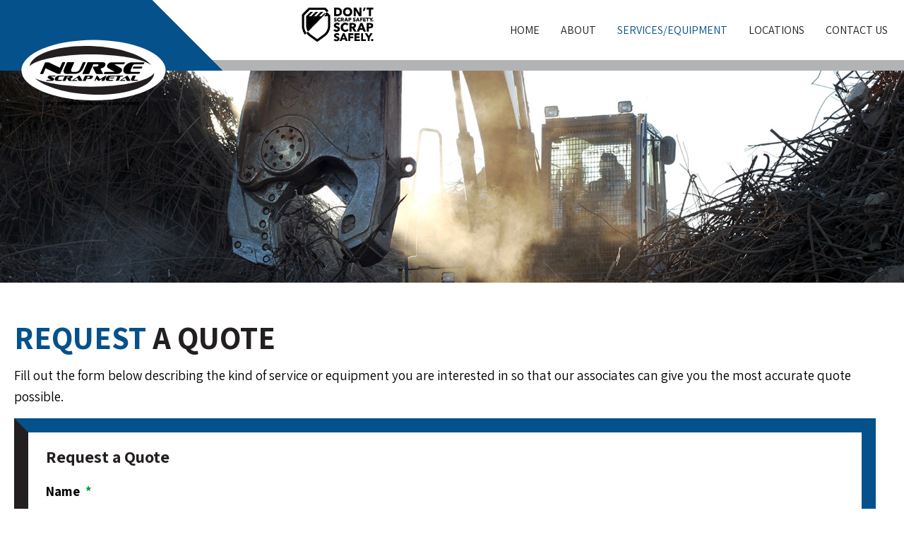

--- FILE ---
content_type: text/html; charset=UTF-8
request_url: https://www.nursescrapmetal.ca/services-equipment/request-a-quote/
body_size: 13240
content:
<!DOCTYPE html>
<html lang="en-CA">
<head>
<!-- Global site tag (gtag.js) - Google Analytics -->
<!-- Global site tag (gtag.js) - Google Analytics -->
<script async src="https://www.googletagmanager.com/gtag/js?id=G-CKWYMMW1Y3"></script>
<script>
  window.dataLayer = window.dataLayer || [];
  function gtag(){dataLayer.push(arguments);}
  gtag('js', new Date());

  gtag('config', 'G-CKWYMMW1Y3');
</script>

<link rel="icon" type="image/png" href="https://www.nursescrapmetal.ca/wp-content/themes/blank-1440px/images/favicon.png" sizes="64x64">
<meta charset="UTF-8">
<script type="text/javascript">
var gform;gform||(document.addEventListener("gform_main_scripts_loaded",function(){gform.scriptsLoaded=!0}),window.addEventListener("DOMContentLoaded",function(){gform.domLoaded=!0}),gform={domLoaded:!1,scriptsLoaded:!1,initializeOnLoaded:function(o){gform.domLoaded&&gform.scriptsLoaded?o():!gform.domLoaded&&gform.scriptsLoaded?window.addEventListener("DOMContentLoaded",o):document.addEventListener("gform_main_scripts_loaded",o)},hooks:{action:{},filter:{}},addAction:function(o,n,r,t){gform.addHook("action",o,n,r,t)},addFilter:function(o,n,r,t){gform.addHook("filter",o,n,r,t)},doAction:function(o){gform.doHook("action",o,arguments)},applyFilters:function(o){return gform.doHook("filter",o,arguments)},removeAction:function(o,n){gform.removeHook("action",o,n)},removeFilter:function(o,n,r){gform.removeHook("filter",o,n,r)},addHook:function(o,n,r,t,i){null==gform.hooks[o][n]&&(gform.hooks[o][n]=[]);var e=gform.hooks[o][n];null==i&&(i=n+"_"+e.length),gform.hooks[o][n].push({tag:i,callable:r,priority:t=null==t?10:t})},doHook:function(n,o,r){var t;if(r=Array.prototype.slice.call(r,1),null!=gform.hooks[n][o]&&((o=gform.hooks[n][o]).sort(function(o,n){return o.priority-n.priority}),o.forEach(function(o){"function"!=typeof(t=o.callable)&&(t=window[t]),"action"==n?t.apply(null,r):r[0]=t.apply(null,r)})),"filter"==n)return r[0]},removeHook:function(o,n,t,i){var r;null!=gform.hooks[o][n]&&(r=(r=gform.hooks[o][n]).filter(function(o,n,r){return!!(null!=i&&i!=o.tag||null!=t&&t!=o.priority)}),gform.hooks[o][n]=r)}});
</script>

<meta name="viewport" content="width=device-width, initial-scale=1">
<link rel="profile" href="https://gmpg.org/xfn/11">
<link rel="stylesheet" href="https://www.nursescrapmetal.ca/wp-content/themes/blank-1440px/scripts/foundation-6.4.2.css" />
<link rel="stylesheet" href="https://www.nursescrapmetal.ca/wp-content/themes/blank-1440px/scripts/magnific.css" />
<link rel="stylesheet" href="https://www.nursescrapmetal.ca/wp-content/themes/blank-1440px/scripts/magnific-popup.css">
<script>(function(html){html.className = html.className.replace(/\bno-js\b/,'js')})(document.documentElement);</script>
<meta name='robots' content='index, follow, max-image-preview:large, max-snippet:-1, max-video-preview:-1' />

	<!-- This site is optimized with the Yoast SEO plugin v17.7.1 - https://yoast.com/wordpress/plugins/seo/ -->
	<title>Request A Quote | Form, Contact, Quote | Nurse Scrap Metal</title>
	<meta name="description" content="Fill out the form on this page to receive a quote from one of our respective associates. Choose the appropriate yard in regards to your request so we can give you the most accurate quote possible. Our workers will get back to you as soon as possible." />
	<link rel="canonical" href="https://www.nursescrapmetal.ca/services-equipment/request-a-quote/" />
	<meta property="og:locale" content="en_US" />
	<meta property="og:type" content="article" />
	<meta property="og:title" content="Request A Quote | Form, Contact, Quote | Nurse Scrap Metal" />
	<meta property="og:description" content="Fill out the form on this page to receive a quote from one of our respective associates. Choose the appropriate yard in regards to your request so we can give you the most accurate quote possible. Our workers will get back to you as soon as possible." />
	<meta property="og:url" content="https://www.nursescrapmetal.ca/services-equipment/request-a-quote/" />
	<meta property="og:site_name" content="Nurse Scrap Metal" />
	<meta property="article:modified_time" content="2022-02-02T20:31:55+00:00" />
	<meta name="twitter:card" content="summary_large_image" />
	<meta name="twitter:label1" content="Est. reading time" />
	<meta name="twitter:data1" content="1 minute" />
	<script type="application/ld+json" class="yoast-schema-graph">{"@context":"https://schema.org","@graph":[{"@type":"Organization","@id":"https://www.nursescrapmetal.ca/#organization","name":"Nurse Scrap Metal","url":"https://www.nursescrapmetal.ca/","sameAs":["https://www.youtube.com/channel/UC8AblOuStEvwBfPX84CL6ow/featured"],"logo":{"@type":"ImageObject","@id":"https://www.nursescrapmetal.ca/#logo","inLanguage":"en-CA","url":"https://www.nursescrapmetal.ca/wp-content/uploads/2022/02/nurse-scrap-metal-logo.png","contentUrl":"https://www.nursescrapmetal.ca/wp-content/uploads/2022/02/nurse-scrap-metal-logo.png","width":376,"height":202,"caption":"Nurse Scrap Metal"},"image":{"@id":"https://www.nursescrapmetal.ca/#logo"}},{"@type":"WebSite","@id":"https://www.nursescrapmetal.ca/#website","url":"https://www.nursescrapmetal.ca/","name":"Nurse Scrap Metal","description":"Nurse Scrap Metal","publisher":{"@id":"https://www.nursescrapmetal.ca/#organization"},"potentialAction":[{"@type":"SearchAction","target":{"@type":"EntryPoint","urlTemplate":"https://www.nursescrapmetal.ca/?s={search_term_string}"},"query-input":"required name=search_term_string"}],"inLanguage":"en-CA"},{"@type":"WebPage","@id":"https://www.nursescrapmetal.ca/services-equipment/request-a-quote/#webpage","url":"https://www.nursescrapmetal.ca/services-equipment/request-a-quote/","name":"Request A Quote | Form, Contact, Quote | Nurse Scrap Metal","isPartOf":{"@id":"https://www.nursescrapmetal.ca/#website"},"datePublished":"2018-03-01T18:51:58+00:00","dateModified":"2022-02-02T20:31:55+00:00","description":"Fill out the form on this page to receive a quote from one of our respective associates. Choose the appropriate yard in regards to your request so we can give you the most accurate quote possible. Our workers will get back to you as soon as possible.","breadcrumb":{"@id":"https://www.nursescrapmetal.ca/services-equipment/request-a-quote/#breadcrumb"},"inLanguage":"en-CA","potentialAction":[{"@type":"ReadAction","target":["https://www.nursescrapmetal.ca/services-equipment/request-a-quote/"]}]},{"@type":"BreadcrumbList","@id":"https://www.nursescrapmetal.ca/services-equipment/request-a-quote/#breadcrumb","itemListElement":[{"@type":"ListItem","position":1,"name":"Home","item":"https://www.nursescrapmetal.ca/"},{"@type":"ListItem","position":2,"name":"Services/Equipment","item":"https://www.nursescrapmetal.ca/services-equipment/"},{"@type":"ListItem","position":3,"name":"Request a Quote"}]}]}</script>
	<!-- / Yoast SEO plugin. -->


<link rel='dns-prefetch' href='//ajax.googleapis.com' />
<link rel='dns-prefetch' href='//fonts.googleapis.com' />
<link rel='dns-prefetch' href='//s.w.org' />
<link rel='stylesheet' id='wp-block-library-css'  href='https://www.nursescrapmetal.ca/wp-includes/css/dist/block-library/style.min.css?ver=5.8.12' type='text/css' media='all' />
<link rel='stylesheet' id='blanktheme-fonts-css'  href='https://fonts.googleapis.com/css?family=Assistant%3A300%2C400%2C600%2C700%2C800%7COpen+Sans%3A400%2C400i%2C700&#038;subset=latin%2Clatin-ext' type='text/css' media='all' />
<link rel='stylesheet' id='blanktheme-style-css'  href='https://www.nursescrapmetal.ca/wp-content/themes/blank-1440px/style.css?ver=5.8.12' type='text/css' media='all' />
<link rel='stylesheet' id='gforms_reset_css-css'  href='https://www.nursescrapmetal.ca/wp-content/plugins/gravityforms/legacy/css/formreset.min.css?ver=2.5.16' type='text/css' media='all' />
<link rel='stylesheet' id='gforms_formsmain_css-css'  href='https://www.nursescrapmetal.ca/wp-content/plugins/gravityforms/legacy/css/formsmain.min.css?ver=2.5.16' type='text/css' media='all' />
<link rel='stylesheet' id='gforms_ready_class_css-css'  href='https://www.nursescrapmetal.ca/wp-content/plugins/gravityforms/legacy/css/readyclass.min.css?ver=2.5.16' type='text/css' media='all' />
<link rel='stylesheet' id='gforms_browsers_css-css'  href='https://www.nursescrapmetal.ca/wp-content/plugins/gravityforms/legacy/css/browsers.min.css?ver=2.5.16' type='text/css' media='all' />
<script type='text/javascript' src='https://ajax.googleapis.com/ajax/libs/jquery/1.11.3/jquery.min.js' id='jquery-js'></script>
<script type='text/javascript' defer='defer' src='https://www.nursescrapmetal.ca/wp-content/plugins/gravityforms/js/jquery.json.min.js?ver=2.5.16' id='gform_json-js'></script>
<script type='text/javascript' id='gform_gravityforms-js-extra'>
/* <![CDATA[ */
var gform_i18n = {"datepicker":{"days":{"monday":"Mon","tuesday":"Tue","wednesday":"Wed","thursday":"Thu","friday":"Fri","saturday":"Sat","sunday":"Sun"},"months":{"january":"January","february":"February","march":"March","april":"April","may":"May","june":"June","july":"July","august":"August","september":"September","october":"October","november":"November","december":"December"},"firstDay":1,"iconText":"Select date"}};
var gf_global = {"gf_currency_config":{"name":"Canadian Dollar","symbol_left":"$","symbol_right":"CAD","symbol_padding":" ","thousand_separator":",","decimal_separator":".","decimals":2,"code":"CAD"},"base_url":"https:\/\/www.nursescrapmetal.ca\/wp-content\/plugins\/gravityforms","number_formats":[],"spinnerUrl":"https:\/\/www.nursescrapmetal.ca\/wp-content\/plugins\/gravityforms\/images\/spinner.svg","strings":{"newRowAdded":"New row added.","rowRemoved":"Row removed","formSaved":"The form has been saved.  The content contains the link to return and complete the form."}};
var gf_legacy_multi = {"2":"1"};
/* ]]> */
</script>
<script type='text/javascript' id='gform_gravityforms-js-before'>

</script>
<script type='text/javascript' defer='defer' src='https://www.nursescrapmetal.ca/wp-content/plugins/gravityforms/js/gravityforms.min.js?ver=2.5.16' id='gform_gravityforms-js'></script>
<link rel="https://api.w.org/" href="https://www.nursescrapmetal.ca/wp-json/" /><link rel="alternate" type="application/json" href="https://www.nursescrapmetal.ca/wp-json/wp/v2/pages/98" /><meta name="generator" content="WordPress 5.8.12" />
<link rel='shortlink' href='https://www.nursescrapmetal.ca/?p=98' />
<link rel="alternate" type="application/json+oembed" href="https://www.nursescrapmetal.ca/wp-json/oembed/1.0/embed?url=https%3A%2F%2Fwww.nursescrapmetal.ca%2Fservices-equipment%2Frequest-a-quote%2F" />
<link rel="alternate" type="text/xml+oembed" href="https://www.nursescrapmetal.ca/wp-json/oembed/1.0/embed?url=https%3A%2F%2Fwww.nursescrapmetal.ca%2Fservices-equipment%2Frequest-a-quote%2F&#038;format=xml" />
<style type="text/css">.recentcomments a{display:inline !important;padding:0 !important;margin:0 !important;}</style><link rel="icon" href="https://www.nursescrapmetal.ca/wp-content/uploads/2018/03/cropped-favicon-1-32x32.png" sizes="32x32" />
<link rel="icon" href="https://www.nursescrapmetal.ca/wp-content/uploads/2018/03/cropped-favicon-1-192x192.png" sizes="192x192" />
<link rel="apple-touch-icon" href="https://www.nursescrapmetal.ca/wp-content/uploads/2018/03/cropped-favicon-1-180x180.png" />
<meta name="msapplication-TileImage" content="https://www.nursescrapmetal.ca/wp-content/uploads/2018/03/cropped-favicon-1-270x270.png" />

<script src="https://www.nursescrapmetal.ca/wp-content/themes/blank-1440px/scripts/mapTrifecta.js"></script>
<script type="text/javascript">
	$(document).ready(function(){ 
		$('img[usemap]').mapTrifecta({
			stroke: false,
			fade: false,
			zoom: false,
			table: false
		});
		$("area.point").click(function(e){
			e.preventDefault();
		    var point = $(this).attr('id');

		    var pointCoords = $(this).attr('coords').split(',');
		    var imageTop = $('#slideshow').height() + $('#moreThanRecycling').height() + parseInt($("div.grid-x.slideSubText").css("margin-bottom").replace("px", ""));
		    var minus = 100;
		    var ww = document.body.clientWidth;

		    if(ww <= 640) {
		    	minusY = 50;
		    } else if (ww > 640 && ww <= 1024) {
		    	minusY = 100;
		    }
		    else {
		    	minusY = 100;
		    }

		    var minusX = 40;
		    var halfW = ww/2;
		    var x = +pointCoords[0] - 40;

		    if(ww <= 1260 && x >= halfW) {
		    	minusX = 250;
		    } else {
		    	minusX = 40;
		    }
		    var x = +pointCoords[0] - minusX;
		    var y = +pointCoords[1] + imageTop + minusY;
		    
		    if ($('div.block.' + point).hasClass('active')) {
		    	$('div.block.' + point).removeClass('active');
		    } else {
		    	$('div.block').removeClass('active');
		    	$('div.block.' + point).addClass('active');
		    	$('div.block.' + point).css({top: y, left: x});
		    }
		});

		$('div.block').click(function(){
			$('div.block').removeClass('active');
		});
	});
</script>
<link type="text/css" rel="stylesheet" href="https://www.nursescrapmetal.ca/wp-content/themes/blank-1440px/print.css" media="print" />

<script src='https://www.google.com/recaptcha/api.js'></script>


</head>
<body data-rsssl=1 class="page-template-default page page-id-98 page-child parent-pageid-14">
	<!--<div id="imageMapContainer">-->
	<header>
		<div class="grid-container">
			<div class="grid-x">
				<div class="cell large-shrink medium-shrink small-12">
					<a class="web-logo" href="https://www.nursescrapmetal.ca" title=""><img src="https://www.nursescrapmetal.ca/wp-content/themes/blank-1440px/images/nurse-scrap-metal-logo.svg" alt="Nurse Scrap Metal"></a>
				</div>
				
				<div class="cell large-1 small-12 safe-scrap" style="background:transparent;">
					<a class="" href="https://www.nursescrapmetal.ca" title=""><img src="https://www.nursescrapmetal.ca/wp-content/themes/blank-1440px/images/SLM_ScrapSafely_for-website.png" alt="Scrap Safely"></a>
				</div>
				
				<div class="cell large-auto medium-auto small-12">
					<nav>
						<a href="#menu" class="menu-link">Menu</a>
						<ul id="menu-main-nav" class="menu"><li id="menu-item-20" class="menu-item menu-item-type-post_type menu-item-object-page menu-item-home menu-item-20"><a href="https://www.nursescrapmetal.ca/">Home</a></li>
<li id="menu-item-21" class="menu-item menu-item-type-post_type menu-item-object-page menu-item-21"><a href="https://www.nursescrapmetal.ca/about/">About</a></li>
<li id="menu-item-148" class="menu-item menu-item-type-post_type menu-item-object-page current-page-ancestor current-menu-ancestor current-menu-parent current-page-parent current_page_parent current_page_ancestor menu-item-has-children menu-item-148"><a href="https://www.nursescrapmetal.ca/services-equipment/">Services/Equipment</a>
<ul class="sub-menu">
	<li id="menu-item-273" class="menu-item menu-item-type-post_type menu-item-object-page current-page-ancestor current-page-parent menu-item-273"><a href="https://www.nursescrapmetal.ca/services-equipment/">Services/Equipment</a></li>
	<li id="menu-item-104" class="menu-item menu-item-type-post_type menu-item-object-page menu-item-104"><a href="https://www.nursescrapmetal.ca/services-equipment/recyclables/">Recyclables</a></li>
	<li id="menu-item-102" class="menu-item menu-item-type-post_type menu-item-object-page menu-item-102"><a href="https://www.nursescrapmetal.ca/services-equipment/schedule-a-pickup/">Schedule a Pickup</a></li>
	<li id="menu-item-103" class="menu-item menu-item-type-post_type menu-item-object-page current-menu-item page_item page-item-98 current_page_item menu-item-103"><a href="https://www.nursescrapmetal.ca/services-equipment/request-a-quote/" aria-current="page">Request a Quote</a></li>
</ul>
</li>
<li id="menu-item-24" class="menu-item menu-item-type-post_type menu-item-object-page menu-item-24"><a href="https://www.nursescrapmetal.ca/locations/">Locations</a></li>
<li id="menu-item-22" class="menu-item menu-item-type-post_type menu-item-object-page menu-item-22"><a href="https://www.nursescrapmetal.ca/contact-us/">Contact Us</a></li>
</ul>					</nav>
				</div>
			</div>
		</div><!-- .grid-container -->
	</header>
		<div class="insideHeader three">
	</div>
	<div id="main">
	




	<div class="grid-container content">
		<div class="grid-x">
						<div class="cell large-12 medium-12 small-12">
										
				<div id="post-98" class="clearfix post-98 page type-page status-publish hentry">
					<div class="entry-content">
						<h2><span style="color: #04518c;">Request</span> <span style="color: #231f20;">a Quote</span></h2>
<p>Fill out the form below describing the kind of service or equipment you are interested in so that our associates can give you the most accurate quote possible.</p>

                <div class='gf_browser_chrome gform_wrapper gform_legacy_markup_wrapper' id='gform_wrapper_2' ><div id='gf_2' class='gform_anchor' tabindex='-1'></div>
                        <div class='gform_heading'>
                            <h3 class="gform_title">Request a Quote</h3>
                        </div><form method='post' enctype='multipart/form-data' target='gform_ajax_frame_2' id='gform_2'  action='/services-equipment/request-a-quote/#gf_2' >
                        <div class='gform_body gform-body'><ul id='gform_fields_2' class='gform_fields top_label form_sublabel_below description_below'><li id="field_2_1" class="gfield gfield_contains_required field_sublabel_below field_description_below gfield_visibility_visible" ><label class='gfield_label gfield_label_before_complex'  >Name<span class="gfield_required"><span class="gfield_required gfield_required_asterisk">*</span></span></label><div class='ginput_complex ginput_container no_prefix has_first_name no_middle_name has_last_name no_suffix gf_name_has_2 ginput_container_name' id='input_2_1'>
                            
                            <span id='input_2_1_3_container' class='name_first' >
                                                    <input type='text' name='input_1.3' id='input_2_1_3' value=''   aria-required='true'     />
                                                    <label for='input_2_1_3' >First</label>
                                                </span>
                            
                            <span id='input_2_1_6_container' class='name_last' >
                                                    <input type='text' name='input_1.6' id='input_2_1_6' value=''   aria-required='true'     />
                                                    <label for='input_2_1_6' >Last</label>
                                                </span>
                            
                        </div></li><li id="field_2_16" class="gfield field_sublabel_below field_description_below gfield_visibility_visible" ><label class='gfield_label gfield_label_before_complex'  >Address</label>    
                    <div class='ginput_complex ginput_container has_city has_state has_country ginput_container_address' id='input_2_16' >
                        <span class='ginput_left address_city ginput_address_city' id='input_2_16_3_container' >
                                    <input type='text' name='input_16.3' id='input_2_16_3' value=''    aria-required='false'    />
                                    <label for='input_2_16_3' id='input_2_16_3_label' >City</label>
                                 </span><span class='ginput_right address_state ginput_address_state' id='input_2_16_4_container' >
                                        <input type='text' name='input_16.4' id='input_2_16_4' value=''      aria-required='false'    />
                                        <label for='input_2_16_4' id='input_2_16_4_label' >State / Province / Region</label>
                                      </span><span class='ginput_right address_country ginput_address_country' id='input_2_16_6_container' >
                                        <select name='input_16.6' id='input_2_16_6'   aria-required='false'    ><option value='' selected='selected'></option><option value='Afghanistan' >Afghanistan</option><option value='Albania' >Albania</option><option value='Algeria' >Algeria</option><option value='American Samoa' >American Samoa</option><option value='Andorra' >Andorra</option><option value='Angola' >Angola</option><option value='Anguilla' >Anguilla</option><option value='Antarctica' >Antarctica</option><option value='Antigua and Barbuda' >Antigua and Barbuda</option><option value='Argentina' >Argentina</option><option value='Armenia' >Armenia</option><option value='Aruba' >Aruba</option><option value='Australia' >Australia</option><option value='Austria' >Austria</option><option value='Azerbaijan' >Azerbaijan</option><option value='Bahamas' >Bahamas</option><option value='Bahrain' >Bahrain</option><option value='Bangladesh' >Bangladesh</option><option value='Barbados' >Barbados</option><option value='Belarus' >Belarus</option><option value='Belgium' >Belgium</option><option value='Belize' >Belize</option><option value='Benin' >Benin</option><option value='Bermuda' >Bermuda</option><option value='Bhutan' >Bhutan</option><option value='Bolivia' >Bolivia</option><option value='Bonaire, Sint Eustatius and Saba' >Bonaire, Sint Eustatius and Saba</option><option value='Bosnia and Herzegovina' >Bosnia and Herzegovina</option><option value='Botswana' >Botswana</option><option value='Bouvet Island' >Bouvet Island</option><option value='Brazil' >Brazil</option><option value='British Indian Ocean Territory' >British Indian Ocean Territory</option><option value='Brunei Darussalam' >Brunei Darussalam</option><option value='Bulgaria' >Bulgaria</option><option value='Burkina Faso' >Burkina Faso</option><option value='Burundi' >Burundi</option><option value='Cambodia' >Cambodia</option><option value='Cameroon' >Cameroon</option><option value='Canada' >Canada</option><option value='Cape Verde' >Cape Verde</option><option value='Cayman Islands' >Cayman Islands</option><option value='Central African Republic' >Central African Republic</option><option value='Chad' >Chad</option><option value='Chile' >Chile</option><option value='China' >China</option><option value='Christmas Island' >Christmas Island</option><option value='Cocos Islands' >Cocos Islands</option><option value='Colombia' >Colombia</option><option value='Comoros' >Comoros</option><option value='Congo, Democratic Republic of the' >Congo, Democratic Republic of the</option><option value='Congo, Republic of the' >Congo, Republic of the</option><option value='Cook Islands' >Cook Islands</option><option value='Costa Rica' >Costa Rica</option><option value='Croatia' >Croatia</option><option value='Cuba' >Cuba</option><option value='Curaçao' >Curaçao</option><option value='Cyprus' >Cyprus</option><option value='Czech Republic' >Czech Republic</option><option value='Côte d&#039;Ivoire' >Côte d&#039;Ivoire</option><option value='Denmark' >Denmark</option><option value='Djibouti' >Djibouti</option><option value='Dominica' >Dominica</option><option value='Dominican Republic' >Dominican Republic</option><option value='Ecuador' >Ecuador</option><option value='Egypt' >Egypt</option><option value='El Salvador' >El Salvador</option><option value='Equatorial Guinea' >Equatorial Guinea</option><option value='Eritrea' >Eritrea</option><option value='Estonia' >Estonia</option><option value='Eswatini (Swaziland)' >Eswatini (Swaziland)</option><option value='Ethiopia' >Ethiopia</option><option value='Falkland Islands' >Falkland Islands</option><option value='Faroe Islands' >Faroe Islands</option><option value='Fiji' >Fiji</option><option value='Finland' >Finland</option><option value='France' >France</option><option value='French Guiana' >French Guiana</option><option value='French Polynesia' >French Polynesia</option><option value='French Southern Territories' >French Southern Territories</option><option value='Gabon' >Gabon</option><option value='Gambia' >Gambia</option><option value='Georgia' >Georgia</option><option value='Germany' >Germany</option><option value='Ghana' >Ghana</option><option value='Gibraltar' >Gibraltar</option><option value='Greece' >Greece</option><option value='Greenland' >Greenland</option><option value='Grenada' >Grenada</option><option value='Guadeloupe' >Guadeloupe</option><option value='Guam' >Guam</option><option value='Guatemala' >Guatemala</option><option value='Guernsey' >Guernsey</option><option value='Guinea' >Guinea</option><option value='Guinea-Bissau' >Guinea-Bissau</option><option value='Guyana' >Guyana</option><option value='Haiti' >Haiti</option><option value='Heard and McDonald Islands' >Heard and McDonald Islands</option><option value='Holy See' >Holy See</option><option value='Honduras' >Honduras</option><option value='Hong Kong' >Hong Kong</option><option value='Hungary' >Hungary</option><option value='Iceland' >Iceland</option><option value='India' >India</option><option value='Indonesia' >Indonesia</option><option value='Iran' >Iran</option><option value='Iraq' >Iraq</option><option value='Ireland' >Ireland</option><option value='Isle of Man' >Isle of Man</option><option value='Israel' >Israel</option><option value='Italy' >Italy</option><option value='Jamaica' >Jamaica</option><option value='Japan' >Japan</option><option value='Jersey' >Jersey</option><option value='Jordan' >Jordan</option><option value='Kazakhstan' >Kazakhstan</option><option value='Kenya' >Kenya</option><option value='Kiribati' >Kiribati</option><option value='Kuwait' >Kuwait</option><option value='Kyrgyzstan' >Kyrgyzstan</option><option value='Lao People&#039;s Democratic Republic' >Lao People&#039;s Democratic Republic</option><option value='Latvia' >Latvia</option><option value='Lebanon' >Lebanon</option><option value='Lesotho' >Lesotho</option><option value='Liberia' >Liberia</option><option value='Libya' >Libya</option><option value='Liechtenstein' >Liechtenstein</option><option value='Lithuania' >Lithuania</option><option value='Luxembourg' >Luxembourg</option><option value='Macau' >Macau</option><option value='Macedonia' >Macedonia</option><option value='Madagascar' >Madagascar</option><option value='Malawi' >Malawi</option><option value='Malaysia' >Malaysia</option><option value='Maldives' >Maldives</option><option value='Mali' >Mali</option><option value='Malta' >Malta</option><option value='Marshall Islands' >Marshall Islands</option><option value='Martinique' >Martinique</option><option value='Mauritania' >Mauritania</option><option value='Mauritius' >Mauritius</option><option value='Mayotte' >Mayotte</option><option value='Mexico' >Mexico</option><option value='Micronesia' >Micronesia</option><option value='Moldova' >Moldova</option><option value='Monaco' >Monaco</option><option value='Mongolia' >Mongolia</option><option value='Montenegro' >Montenegro</option><option value='Montserrat' >Montserrat</option><option value='Morocco' >Morocco</option><option value='Mozambique' >Mozambique</option><option value='Myanmar' >Myanmar</option><option value='Namibia' >Namibia</option><option value='Nauru' >Nauru</option><option value='Nepal' >Nepal</option><option value='Netherlands' >Netherlands</option><option value='New Caledonia' >New Caledonia</option><option value='New Zealand' >New Zealand</option><option value='Nicaragua' >Nicaragua</option><option value='Niger' >Niger</option><option value='Nigeria' >Nigeria</option><option value='Niue' >Niue</option><option value='Norfolk Island' >Norfolk Island</option><option value='North Korea' >North Korea</option><option value='Northern Mariana Islands' >Northern Mariana Islands</option><option value='Norway' >Norway</option><option value='Oman' >Oman</option><option value='Pakistan' >Pakistan</option><option value='Palau' >Palau</option><option value='Palestine, State of' >Palestine, State of</option><option value='Panama' >Panama</option><option value='Papua New Guinea' >Papua New Guinea</option><option value='Paraguay' >Paraguay</option><option value='Peru' >Peru</option><option value='Philippines' >Philippines</option><option value='Pitcairn' >Pitcairn</option><option value='Poland' >Poland</option><option value='Portugal' >Portugal</option><option value='Puerto Rico' >Puerto Rico</option><option value='Qatar' >Qatar</option><option value='Romania' >Romania</option><option value='Russia' >Russia</option><option value='Rwanda' >Rwanda</option><option value='Réunion' >Réunion</option><option value='Saint Barthélemy' >Saint Barthélemy</option><option value='Saint Helena' >Saint Helena</option><option value='Saint Kitts and Nevis' >Saint Kitts and Nevis</option><option value='Saint Lucia' >Saint Lucia</option><option value='Saint Martin' >Saint Martin</option><option value='Saint Pierre and Miquelon' >Saint Pierre and Miquelon</option><option value='Saint Vincent and the Grenadines' >Saint Vincent and the Grenadines</option><option value='Samoa' >Samoa</option><option value='San Marino' >San Marino</option><option value='Sao Tome and Principe' >Sao Tome and Principe</option><option value='Saudi Arabia' >Saudi Arabia</option><option value='Senegal' >Senegal</option><option value='Serbia' >Serbia</option><option value='Seychelles' >Seychelles</option><option value='Sierra Leone' >Sierra Leone</option><option value='Singapore' >Singapore</option><option value='Sint Maarten' >Sint Maarten</option><option value='Slovakia' >Slovakia</option><option value='Slovenia' >Slovenia</option><option value='Solomon Islands' >Solomon Islands</option><option value='Somalia' >Somalia</option><option value='South Africa' >South Africa</option><option value='South Georgia' >South Georgia</option><option value='South Korea' >South Korea</option><option value='South Sudan' >South Sudan</option><option value='Spain' >Spain</option><option value='Sri Lanka' >Sri Lanka</option><option value='Sudan' >Sudan</option><option value='Suriname' >Suriname</option><option value='Svalbard and Jan Mayen Islands' >Svalbard and Jan Mayen Islands</option><option value='Sweden' >Sweden</option><option value='Switzerland' >Switzerland</option><option value='Syria' >Syria</option><option value='Taiwan' >Taiwan</option><option value='Tajikistan' >Tajikistan</option><option value='Tanzania' >Tanzania</option><option value='Thailand' >Thailand</option><option value='Timor-Leste' >Timor-Leste</option><option value='Togo' >Togo</option><option value='Tokelau' >Tokelau</option><option value='Tonga' >Tonga</option><option value='Trinidad and Tobago' >Trinidad and Tobago</option><option value='Tunisia' >Tunisia</option><option value='Turkey' >Turkey</option><option value='Turkmenistan' >Turkmenistan</option><option value='Turks and Caicos Islands' >Turks and Caicos Islands</option><option value='Tuvalu' >Tuvalu</option><option value='US Minor Outlying Islands' >US Minor Outlying Islands</option><option value='Uganda' >Uganda</option><option value='Ukraine' >Ukraine</option><option value='United Arab Emirates' >United Arab Emirates</option><option value='United Kingdom' >United Kingdom</option><option value='United States' >United States</option><option value='Uruguay' >Uruguay</option><option value='Uzbekistan' >Uzbekistan</option><option value='Vanuatu' >Vanuatu</option><option value='Venezuela' >Venezuela</option><option value='Vietnam' >Vietnam</option><option value='Virgin Islands, British' >Virgin Islands, British</option><option value='Virgin Islands, U.S.' >Virgin Islands, U.S.</option><option value='Wallis and Futuna' >Wallis and Futuna</option><option value='Western Sahara' >Western Sahara</option><option value='Yemen' >Yemen</option><option value='Zambia' >Zambia</option><option value='Zimbabwe' >Zimbabwe</option><option value='Åland Islands' >Åland Islands</option></select>
                                        <label for='input_2_16_6' id='input_2_16_6_label' >Country</label>
                                    </span>
                    <div class='gf_clear gf_clear_complex'></div>
                </div></li><li id="field_2_2" class="gfield gf_left_half gfield_contains_required field_sublabel_below field_description_below gfield_visibility_visible" ><label class='gfield_label' for='input_2_2' >Email<span class="gfield_required"><span class="gfield_required gfield_required_asterisk">*</span></span></label><div class='ginput_container ginput_container_email'>
                            <input name='input_2' id='input_2_2' type='text' value='' class='medium'    aria-required="true" aria-invalid="false"  />
                        </div></li><li id="field_2_3" class="gfield gf_right_half gfield_contains_required field_sublabel_below field_description_below gfield_visibility_visible" ><label class='gfield_label' for='input_2_3' >Phone<span class="gfield_required"><span class="gfield_required gfield_required_asterisk">*</span></span></label><div class='ginput_container ginput_container_phone'><input name='input_3' id='input_2_3' type='text' value='' class='medium'   aria-required="true" aria-invalid="false"   /></div></li><li id="field_2_10" class="gfield gf_left_half gfield_contains_required field_sublabel_below field_description_below gfield_visibility_visible" ><label class='gfield_label' for='input_2_10' >Category<span class="gfield_required"><span class="gfield_required gfield_required_asterisk">*</span></span></label><div class='ginput_container ginput_container_select'><select name='input_10' id='input_2_10' class='medium gfield_select'    aria-required="true" aria-invalid="false" ><option value='Recyclables' >Recyclables</option><option value='Transportation' >Transportation</option><option value='Tire Processing' >Tire Processing</option><option value='Tire Handling' >Tire Handling</option><option value='&#039;Mobile&#039; Material Handling' >&#039;Mobile&#039; Material Handling</option><option value='Demolition' >Demolition</option><option value='Car Crushing and Baling' >Car Crushing and Baling</option><option value='Material Retrieval' >Material Retrieval</option></select></div></li><li id="field_2_17" class="gfield gf_right_half gfield_contains_required field_sublabel_below field_description_below gfield_visibility_visible" ><label class='gfield_label' for='input_2_17' >Yard Location<span class="gfield_required"><span class="gfield_required gfield_required_asterisk">*</span></span></label><div class='ginput_container ginput_container_select'><select name='input_17' id='input_2_17' class='medium gfield_select'    aria-required="true" aria-invalid="false" ><option value='Peterborough' >Peterborough</option><option value='Douro-Dummer' >Douro-Dummer</option></select></div></li><li id="field_2_15" class="gfield field_sublabel_below field_description_above gfield_visibility_visible" ><label class='gfield_label' for='input_2_15' >Request Details</label><div class='gfield_description' id='gfield_description_2_15'>Explain briefly about the service or equipment you are interested in.</div><div class='ginput_container ginput_container_textarea'><textarea name='input_15' id='input_2_15' class='textarea medium'  aria-describedby="gfield_description_2_15"    aria-invalid="false"   rows='10' cols='50'></textarea></div></li><li id="field_2_18" class="gfield gform_validation_container field_sublabel_below field_description_below gfield_visibility_visible" ><label class='gfield_label' for='input_2_18' >Phone</label><div class='ginput_container'><input name='input_18' id='input_2_18' type='text' value='' /></div><div class='gfield_description' id='gfield_description_2_18'>This field is for validation purposes and should be left unchanged.</div></li></ul></div>
        <div class='gform_footer top_label'> <input type='submit' id='gform_submit_button_2' class='gform_button button' value='Submit'  onclick='if(window["gf_submitting_2"]){return false;}  window["gf_submitting_2"]=true;  ' onkeypress='if( event.keyCode == 13 ){ if(window["gf_submitting_2"]){return false;} window["gf_submitting_2"]=true;  jQuery("#gform_2").trigger("submit",[true]); }' /> <input type='hidden' name='gform_ajax' value='form_id=2&amp;title=1&amp;description=&amp;tabindex=0' />
            <input type='hidden' class='gform_hidden' name='is_submit_2' value='1' />
            <input type='hidden' class='gform_hidden' name='gform_submit' value='2' />
            
            <input type='hidden' class='gform_hidden' name='gform_unique_id' value='' />
            <input type='hidden' class='gform_hidden' name='state_2' value='WyJbXSIsIjYwMjFkM2JkNGY0ZTk1YWEwZjE1ODU5ZDUyM2ZhODU3Il0=' />
            <input type='hidden' class='gform_hidden' name='gform_target_page_number_2' id='gform_target_page_number_2' value='0' />
            <input type='hidden' class='gform_hidden' name='gform_source_page_number_2' id='gform_source_page_number_2' value='1' />
            <input type='hidden' name='gform_field_values' value='' />
            
        </div>
                        </form>
                        </div>
                <iframe style='display:none;width:0px;height:0px;' src='about:blank' name='gform_ajax_frame_2' id='gform_ajax_frame_2' title='This iframe contains the logic required to handle Ajax powered Gravity Forms.'></iframe>
                <script type="text/javascript">
gform.initializeOnLoaded( function() {gformInitSpinner( 2, 'https://www.nursescrapmetal.ca/wp-content/plugins/gravityforms/images/spinner.svg' );jQuery('#gform_ajax_frame_2').on('load',function(){var contents = jQuery(this).contents().find('*').html();var is_postback = contents.indexOf('GF_AJAX_POSTBACK') >= 0;if(!is_postback){return;}var form_content = jQuery(this).contents().find('#gform_wrapper_2');var is_confirmation = jQuery(this).contents().find('#gform_confirmation_wrapper_2').length > 0;var is_redirect = contents.indexOf('gformRedirect(){') >= 0;var is_form = form_content.length > 0 && ! is_redirect && ! is_confirmation;var mt = parseInt(jQuery('html').css('margin-top'), 10) + parseInt(jQuery('body').css('margin-top'), 10) + 100;if(is_form){jQuery('#gform_wrapper_2').html(form_content.html());if(form_content.hasClass('gform_validation_error')){jQuery('#gform_wrapper_2').addClass('gform_validation_error');} else {jQuery('#gform_wrapper_2').removeClass('gform_validation_error');}setTimeout( function() { /* delay the scroll by 50 milliseconds to fix a bug in chrome */ jQuery(document).scrollTop(jQuery('#gform_wrapper_2').offset().top - mt); }, 50 );if(window['gformInitDatepicker']) {gformInitDatepicker();}if(window['gformInitPriceFields']) {gformInitPriceFields();}var current_page = jQuery('#gform_source_page_number_2').val();gformInitSpinner( 2, 'https://www.nursescrapmetal.ca/wp-content/plugins/gravityforms/images/spinner.svg' );jQuery(document).trigger('gform_page_loaded', [2, current_page]);window['gf_submitting_2'] = false;}else if(!is_redirect){var confirmation_content = jQuery(this).contents().find('.GF_AJAX_POSTBACK').html();if(!confirmation_content){confirmation_content = contents;}setTimeout(function(){jQuery('#gform_wrapper_2').replaceWith(confirmation_content);jQuery(document).scrollTop(jQuery('#gf_2').offset().top - mt);jQuery(document).trigger('gform_confirmation_loaded', [2]);window['gf_submitting_2'] = false;wp.a11y.speak(jQuery('#gform_confirmation_message_2').text());}, 50);}else{jQuery('#gform_2').append(contents);if(window['gformRedirect']) {gformRedirect();}}jQuery(document).trigger('gform_post_render', [2, current_page]);} );} );
</script>

<p>&nbsp;</p>
<p>If you are unsure, or require additional assistance, please don&#8217;t hesitate to call us at one of our trusted contacts.</p>
<table class="No-Style-Table">
<tbody>
<tr>
<td style="padding-right: 15px;">
<h3>NSM Peterborough</h3>
<p>(705) 742-0488</td>
<td style="padding-right: 15px;">
<h3>NSM Douro</h3>
<p>(705) 652-3338</td>
<td></td>
<td></td>
</tr>
</tbody>
</table>
					</div><!-- .entry-content -->
				</div><!-- #post-## -->

						
			</div>

			
		</div>
	</div>

	
	<!-- about page -->

	<!-- services/Equipment page -->
 
 	<!-- --> <!-- recyclables page -->

		</div><!-- #main -->
	<div id="services">
		<div class="grid-container">
			<div class="grid-x wrapper">
				<div class="cell large-12 medium-12 small-12">
					<div class="imageBar">
						<div class="grid-x grid-margin-x large-up-5 medium-2 small-up-1">
							<div class="cell">
								<img src="https://www.nursescrapmetal.ca/wp-content/themes/blank-1440px/images/dump-truck.jpg" alt="services image">
							</div>
							<div class="cell">
								<img src="https://www.nursescrapmetal.ca/wp-content/themes/blank-1440px/images/grapple.jpg" alt="services image">
							</div>
							<div class="cell">
								<img src="https://www.nursescrapmetal.ca/wp-content/themes/blank-1440px/images/PPE.jpg" alt="services image">
							</div>
							<div class="cell">
								<img src="https://www.nursescrapmetal.ca/wp-content/themes/blank-1440px/images/shred-pile.jpg" alt="services image">
							</div>
							
							<div class="cell">
								<img src="https://www.nursescrapmetal.ca/wp-content/themes/blank-1440px/images/train.jpg" alt="services image">
							</div>
						</div>
					</div><!--image bar on top of services -->
					<div class="services">
						<h2>Our Services Include:</h2>
						<div class="grid-x">
							<div class="cell large-10 large-offset-1 medium-12 small-12">
								<div class="grid-x servicesList">
									<div class="cell first large-4 medium-4 small-12">
										<ul>
											<li><!-- <a class="popup-modal" href="#scrap-modal"> -->Site clean up and scrap processing<!-- </a> --></li>
											<li>Rail Industry - derailment clean ups and car load rebalancing</li>
											<li>Materials Retrieval - Separate, Sort, Recover, Process, Ship & Sell</li>
										</ul>
									</div>
									<div class="cell large-4 medium-4 small-12">
										<ul>
											<li>Car Crushing, Baling, and Shearing</li>
											<li>Commercial, Industrial and Residential Tear Outs and Demolition</li>
											<li>U-Pick Auto Parts - Self Service Auto Parts Facility</li>
										</ul>
									</div>
									<div class="cell large-4 medium-4 small-12">
										<ul>
											<li>Transportation Freight Handling</li>
											<li>Tire Processing, Handling and Hauling</li>
											<li>'Mobile' Material Handling, Grading and Sorting</li>
										</ul>
									</div>
									<!-- SCRAP PROCESSING ITEMS MODAL  <div id="scrap-modal" class="white-popup-block mfp-hide">
										<h2>List of Site Clean Up and Scrap Processing Items</h2>
										<table>
											<tr>
												<th>Acceptable Items</th>
												<th>Unacceptable Items</th>
											</tr>
											<tr>
												<td>
													<ul>
														<li>Scrap Cars</li>
														<li>Mixed Shred</li>
														<li>Farm Equipment</li>
														<li>Copper</li>
														<li>Brass</li>
														<li>Aluminum</li>
														<li>White Goods (i.e., Fridges, Freezers, Stoves, etc. with CFCs removed.)</li>

													</ul>
												</td>
												<td>
													<ul>
														<li>PCB Capacitors</li>
														<li>PCB Ballasts</li>
														<li>Aerosol Cans</li>
														<li>Garbage (Plastic, Glass, Rubber, Vinyl, Wood, etc.)</li>
														<li>Freon</li>
														<li>Hazardous Waste</li>

													</ul>
												</td>
											</tr>
										</table>
										<p><a class="popup-modal-dismiss" href="#">Close</a></p>
									</div> -->
								</div>
							</div>
						</div>
					</div>
				</div>
			</div>
		</div>
	</div><!-- end of services -->
	<!-- <div id="partners">
		<div class="grid-container">
			<div class="grid-x padding-bottom">
				<div class="cell large-10 large-offset-1 medium-12 small-12 text-center">
					<h3>SLM is Proud to Partner with...tagline about strategic partnerships</h3>
					<div class="grid-x grid-margin-x large-up-5 medium-up-2 small-up-1">
						<div class="cell">
							<img src="https://www.nursescrapmetal.ca/wp-content/themes/blank-1440px/images/partner2.jpg" alt="partner image">
						</div>
						<div class="cell">
							<img src="https://www.nursescrapmetal.ca/wp-content/themes/blank-1440px/images/partner3.jpg" alt="partner image">
						</div>
						<div class="cell">
							<img src="https://www.nursescrapmetal.ca/wp-content/themes/blank-1440px/images/partner1.jpg" alt="partner image">
						</div>
						<div class="cell">
							<img src="https://www.nursescrapmetal.ca/wp-content/themes/blank-1440px/images/partner4.jpg" alt="partner image">
						</div>
						<div class="cell">
							<img src="https://www.nursescrapmetal.ca/wp-content/themes/blank-1440px/images/partner5.jpg" alt="partner image">
						</div>
					</div>
				</div>
			</div>
		</div>
	</div> --><!-- end of partners -->
	
	<section id="map">
		<div  class="cell large-12">
			<iframe  frameBorder="0" border="0" src="https://www.google.com/maps/d/u/3/embed?mid=1BG_WO3jH9dWz-oWDhaKC2EhDpOaNyr6e&ehbc=2E312F" width="100%" height="600"  style="border:0;" allowfullscreen="" loading="lazy"></iframe>
		</div>
	</section>

	<footer>
		<div class="footerBar">
			<img src="https://www.nursescrapmetal.ca/wp-content/themes/blank-1440px/images/nurse-scrap-metal-logo.svg" alt="Nurse Scrap Metal">
			<h2>Your premier scrap metal <br>recycling specialists</h2>
		</div>
		<div class="grid-container full footer">
			<div class="grid-x">
				<div class="cell large-12 medium-12 small-12">
					<div class="grid-x">
						<div class="cell large-6 large-order-1 medium-12 medium-order-2 small-12 small-order-2 footerAddress">
							<div class="grid-x">
								<div class="cell large-shrink medium-shrink small-6">
									<p><strong>NSM Peterborough</strong><br>
					700 Erskine Avenue,<br/>
					Peterborough, Ontario
					K9J 6V9<br />
					Phone: (705) 742-0488<br />
					Fax: (705) 742-0480</p>
								</div>
								<div class="cell large-shrink medium-shrink small-6">
									<p><strong>NSM Douro</strong><br />
					258 County Road 8, Douro-Dummer,<br />
					Ontario K0L 2H0<br />
					Phone: (705) 652-3338<br />
					Fax: (705) 652-1133</p>
								</div>

							</div>
						</div>
						<div class="cell large-5 large-offset-1 large-order-2 medium-12 medium-order-1 small-12 small-order-1 footerLinks">
							<div class="grid-x">
								<div class="cell large-4 large-offset-0 medium-4 medium-offset-2 small-6">
									<ul>
										<li><a href="/" title="Home">Home</a></li>
										<li><a href="/about/" title="About Us">About Us</a></li>
										<li><a href="/services-equipment/" title="Services/Equipment">Services/Equipment</a></li>
									</ul>
								</div>
								<div class="cell large-4 medium-6 small-6">
									<ul>
										<li><a href="/services-equipment/recyclables/" title="Recyclables">Recyclables</a></li>
										<li><a href="/services-equipment/schedule-a-pickup/" title="Schedule A Pickup">Schedule A Pickup</a></li>
										<li><a href="/services-equipment/request-a-quote/" title="Request A Quote">Request a Quote</a></li>
									</ul>
								</div>
								<div class="cell large-4 large-offset-0 medium-4 medium-offset-2 small-6">
									<ul>
										<li><a href="/locations/" title="Locations">Locations</a></li>
										<li><a href="/contact-us/" title="Contact Us">Contact Us</a></li>
									</ul>
								</div>
							</div>
						</div>
					</div>
				</div>


				<div class="cell large-12 medium-12 small-12 text-center">
					&copy; 2026 <span class="pipe">&bull;</span> <span class="design">Website design by <a href="http://graphixworks.com/" title="The Graphix Works" target="_blank" class="graphix">The Graphix Works</a></span>
				</div>
			</div>
		</div><!-- .footer -->
	</footer>	

<script src="https://www.nursescrapmetal.ca/wp-content/themes/blank-1440px/scripts/foundation-6.4.2.min.js"></script>
<script src="https://www.nursescrapmetal.ca/wp-content/themes/blank-1440px/scripts/main.js"></script>
<script src="https://www.nursescrapmetal.ca/wp-content/themes/blank-1440px/scripts/magnific.js"></script>
<script type="text/javascript">
	$(function () {
		$('.popup-modal').magnificPopup({
			type: 'inline',
			preloader: false,
			focus: '#username',
			modal: true
		});
		$(document).on('click', '.popup-modal-dismiss', function (e) {
			e.preventDefault();
			$.magnificPopup.close();
		});
	});
</script>
<script type='text/javascript' src='https://www.nursescrapmetal.ca/wp-includes/js/dist/vendor/regenerator-runtime.min.js?ver=0.13.7' id='regenerator-runtime-js'></script>
<script type='text/javascript' src='https://www.nursescrapmetal.ca/wp-includes/js/dist/vendor/wp-polyfill.min.js?ver=3.15.0' id='wp-polyfill-js'></script>
<script type='text/javascript' src='https://www.nursescrapmetal.ca/wp-includes/js/dist/dom-ready.min.js?ver=71883072590656bf22c74c7b887df3dd' id='wp-dom-ready-js'></script>
<script type='text/javascript' src='https://www.nursescrapmetal.ca/wp-includes/js/dist/hooks.min.js?ver=a7edae857aab69d69fa10d5aef23a5de' id='wp-hooks-js'></script>
<script type='text/javascript' src='https://www.nursescrapmetal.ca/wp-includes/js/dist/i18n.min.js?ver=5f1269854226b4dd90450db411a12b79' id='wp-i18n-js'></script>
<script type='text/javascript' id='wp-i18n-js-after'>
wp.i18n.setLocaleData( { 'text direction\u0004ltr': [ 'ltr' ] } );
</script>
<script type='text/javascript' id='wp-a11y-js-translations'>
( function( domain, translations ) {
	var localeData = translations.locale_data[ domain ] || translations.locale_data.messages;
	localeData[""].domain = domain;
	wp.i18n.setLocaleData( localeData, domain );
} )( "default", {"translation-revision-date":"2022-11-09 12:16:08+0000","generator":"GlotPress\/4.0.1","domain":"messages","locale_data":{"messages":{"":{"domain":"messages","plural-forms":"nplurals=2; plural=n != 1;","lang":"en_CA"},"Notifications":["Notifications"]}},"comment":{"reference":"wp-includes\/js\/dist\/a11y.js"}} );
</script>
<script type='text/javascript' src='https://www.nursescrapmetal.ca/wp-includes/js/dist/a11y.min.js?ver=0ac8327cc1c40dcfdf29716affd7ac63' id='wp-a11y-js'></script>
<script type='text/javascript' defer='defer' src='https://www.nursescrapmetal.ca/wp-content/plugins/gravityforms/js/jquery.maskedinput.min.js?ver=2.5.16' id='gform_masked_input-js'></script>
<script type='text/javascript' src='https://www.nursescrapmetal.ca/wp-includes/js/wp-embed.min.js?ver=5.8.12' id='wp-embed-js'></script>
<script type="text/javascript">
gform.initializeOnLoaded( function() { jQuery(document).on('gform_post_render', function(event, formId, currentPage){if(formId == 2) {jQuery('#input_2_3').mask('(999) 999-9999').bind('keypress', function(e){if(e.which == 13){jQuery(this).blur();} } );} } );jQuery(document).bind('gform_post_conditional_logic', function(event, formId, fields, isInit){} ) } );
</script>
<script type="text/javascript">
gform.initializeOnLoaded( function() { jQuery(document).trigger('gform_post_render', [2, 1]) } );
</script>
    <script type="text/javascript">
        jQuery(document).ready(function ($) {

            for (let i = 0; i < document.forms.length; ++i) {
                let form = document.forms[i];
				if ($(form).attr("method") != "get") { $(form).append('<input type="hidden" name="qWCTLUaAiBXkgD" value="oNBXwqhxIzel]Yv" />'); }
if ($(form).attr("method") != "get") { $(form).append('<input type="hidden" name="xar_qmKs" value="0BgGhI@2Z_TlyV" />'); }
            }

            $(document).on('submit', 'form', function () {
				if ($(this).attr("method") != "get") { $(this).append('<input type="hidden" name="qWCTLUaAiBXkgD" value="oNBXwqhxIzel]Yv" />'); }
if ($(this).attr("method") != "get") { $(this).append('<input type="hidden" name="xar_qmKs" value="0BgGhI@2Z_TlyV" />'); }
                return true;
            });

            jQuery.ajaxSetup({
                beforeSend: function (e, data) {

                    if (data.type !== 'POST') return;

                    if (typeof data.data === 'object' && data.data !== null) {
						data.data.append("qWCTLUaAiBXkgD", "oNBXwqhxIzel]Yv");
data.data.append("xar_qmKs", "0BgGhI@2Z_TlyV");
                    }
                    else {
                        data.data = data.data + '&qWCTLUaAiBXkgD=oNBXwqhxIzel]Yv&xar_qmKs=0BgGhI@2Z_TlyV';
                    }
                }
            });

        });
    </script>
	
<!-- SFTP T.H. -->
</body>
</html>

--- FILE ---
content_type: text/html; charset=utf-8
request_url: https://www.google.com/maps/d/embed?mid=1BG_WO3jH9dWz-oWDhaKC2EhDpOaNyr6e&ehbc=2E312F
body_size: 3878
content:
<!DOCTYPE html><html itemscope itemtype="http://schema.org/WebSite"><head><script nonce="w4eu9nu9ZDoE5J2CoNtVkw">window['ppConfig'] = {productName: '06194a8f37177242d55a18e38c5a91c6', deleteIsEnforced:  false , sealIsEnforced:  false , heartbeatRate:  0.5 , periodicReportingRateMillis:  60000.0 , disableAllReporting:  false };(function(){'use strict';function k(a){var b=0;return function(){return b<a.length?{done:!1,value:a[b++]}:{done:!0}}}function l(a){var b=typeof Symbol!="undefined"&&Symbol.iterator&&a[Symbol.iterator];if(b)return b.call(a);if(typeof a.length=="number")return{next:k(a)};throw Error(String(a)+" is not an iterable or ArrayLike");}var m=typeof Object.defineProperties=="function"?Object.defineProperty:function(a,b,c){if(a==Array.prototype||a==Object.prototype)return a;a[b]=c.value;return a};
function n(a){a=["object"==typeof globalThis&&globalThis,a,"object"==typeof window&&window,"object"==typeof self&&self,"object"==typeof global&&global];for(var b=0;b<a.length;++b){var c=a[b];if(c&&c.Math==Math)return c}throw Error("Cannot find global object");}var p=n(this);function q(a,b){if(b)a:{var c=p;a=a.split(".");for(var d=0;d<a.length-1;d++){var e=a[d];if(!(e in c))break a;c=c[e]}a=a[a.length-1];d=c[a];b=b(d);b!=d&&b!=null&&m(c,a,{configurable:!0,writable:!0,value:b})}}
q("Object.is",function(a){return a?a:function(b,c){return b===c?b!==0||1/b===1/c:b!==b&&c!==c}});q("Array.prototype.includes",function(a){return a?a:function(b,c){var d=this;d instanceof String&&(d=String(d));var e=d.length;c=c||0;for(c<0&&(c=Math.max(c+e,0));c<e;c++){var f=d[c];if(f===b||Object.is(f,b))return!0}return!1}});
q("String.prototype.includes",function(a){return a?a:function(b,c){if(this==null)throw new TypeError("The 'this' value for String.prototype.includes must not be null or undefined");if(b instanceof RegExp)throw new TypeError("First argument to String.prototype.includes must not be a regular expression");return this.indexOf(b,c||0)!==-1}});function r(a,b,c){a("https://csp.withgoogle.com/csp/proto/"+encodeURIComponent(b),JSON.stringify(c))}function t(){var a;if((a=window.ppConfig)==null?0:a.disableAllReporting)return function(){};var b,c,d,e;return(e=(b=window)==null?void 0:(c=b.navigator)==null?void 0:(d=c.sendBeacon)==null?void 0:d.bind(navigator))!=null?e:u}function u(a,b){var c=new XMLHttpRequest;c.open("POST",a);c.send(b)}
function v(){var a=(w=Object.prototype)==null?void 0:w.__lookupGetter__("__proto__"),b=x,c=y;return function(){var d=a.call(this),e,f,g,h;r(c,b,{type:"ACCESS_GET",origin:(f=window.location.origin)!=null?f:"unknown",report:{className:(g=d==null?void 0:(e=d.constructor)==null?void 0:e.name)!=null?g:"unknown",stackTrace:(h=Error().stack)!=null?h:"unknown"}});return d}}
function z(){var a=(A=Object.prototype)==null?void 0:A.__lookupSetter__("__proto__"),b=x,c=y;return function(d){d=a.call(this,d);var e,f,g,h;r(c,b,{type:"ACCESS_SET",origin:(f=window.location.origin)!=null?f:"unknown",report:{className:(g=d==null?void 0:(e=d.constructor)==null?void 0:e.name)!=null?g:"unknown",stackTrace:(h=Error().stack)!=null?h:"unknown"}});return d}}function B(a,b){C(a.productName,b);setInterval(function(){C(a.productName,b)},a.periodicReportingRateMillis)}
var D="constructor __defineGetter__ __defineSetter__ hasOwnProperty __lookupGetter__ __lookupSetter__ isPrototypeOf propertyIsEnumerable toString valueOf __proto__ toLocaleString x_ngfn_x".split(" "),E=D.concat,F=navigator.userAgent.match(/Firefox\/([0-9]+)\./),G=(!F||F.length<2?0:Number(F[1])<75)?["toSource"]:[],H;if(G instanceof Array)H=G;else{for(var I=l(G),J,K=[];!(J=I.next()).done;)K.push(J.value);H=K}var L=E.call(D,H),M=[];
function C(a,b){for(var c=[],d=l(Object.getOwnPropertyNames(Object.prototype)),e=d.next();!e.done;e=d.next())e=e.value,L.includes(e)||M.includes(e)||c.push(e);e=Object.prototype;d=[];for(var f=0;f<c.length;f++){var g=c[f];d[f]={name:g,descriptor:Object.getOwnPropertyDescriptor(Object.prototype,g),type:typeof e[g]}}if(d.length!==0){c=l(d);for(e=c.next();!e.done;e=c.next())M.push(e.value.name);var h;r(b,a,{type:"SEAL",origin:(h=window.location.origin)!=null?h:"unknown",report:{blockers:d}})}};var N=Math.random(),O=t(),P=window.ppConfig;P&&(P.disableAllReporting||P.deleteIsEnforced&&P.sealIsEnforced||N<P.heartbeatRate&&r(O,P.productName,{origin:window.location.origin,type:"HEARTBEAT"}));var y=t(),Q=window.ppConfig;if(Q)if(Q.deleteIsEnforced)delete Object.prototype.__proto__;else if(!Q.disableAllReporting){var x=Q.productName;try{var w,A;Object.defineProperty(Object.prototype,"__proto__",{enumerable:!1,get:v(),set:z()})}catch(a){}}
(function(){var a=t(),b=window.ppConfig;b&&(b.sealIsEnforced?Object.seal(Object.prototype):b.disableAllReporting||(document.readyState!=="loading"?B(b,a):document.addEventListener("DOMContentLoaded",function(){B(b,a)})))})();}).call(this);
</script><title itemprop="name">NSM Map - Google My Maps</title><meta name="robots" content="noindex,nofollow"/><meta http-equiv="X-UA-Compatible" content="IE=edge,chrome=1"><meta name="viewport" content="initial-scale=1.0,minimum-scale=1.0,maximum-scale=1.0,user-scalable=0,width=device-width"/><meta name="description" itemprop="description" content="NSM Map"/><meta itemprop="url" content="https://www.google.com/maps/d/viewer?mid=1BG_WO3jH9dWz-oWDhaKC2EhDpOaNyr6e"/><meta itemprop="image" content="https://www.google.com/maps/d/thumbnail?mid=1BG_WO3jH9dWz-oWDhaKC2EhDpOaNyr6e"/><meta property="og:type" content="website"/><meta property="og:title" content="NSM Map - Google My Maps"/><meta property="og:description" content="NSM Map"/><meta property="og:url" content="https://www.google.com/maps/d/viewer?mid=1BG_WO3jH9dWz-oWDhaKC2EhDpOaNyr6e"/><meta property="og:image" content="https://www.google.com/maps/d/thumbnail?mid=1BG_WO3jH9dWz-oWDhaKC2EhDpOaNyr6e"/><meta property="og:site_name" content="Google My Maps"/><meta name="twitter:card" content="summary_large_image"/><meta name="twitter:title" content="NSM Map - Google My Maps"/><meta name="twitter:description" content="NSM Map"/><meta name="twitter:image:src" content="https://www.google.com/maps/d/thumbnail?mid=1BG_WO3jH9dWz-oWDhaKC2EhDpOaNyr6e"/><link rel="stylesheet" id="gmeviewer-styles" href="https://www.gstatic.com/mapspro/_/ss/k=mapspro.gmeviewer.ZPef100W6CI.L.W.O/am=AAAE/d=0/rs=ABjfnFU-qGe8BTkBR_LzMLwzNczeEtSkkw" nonce="PQ3Q75mz9L9jQaccFXMw1g"><link rel="stylesheet" href="https://fonts.googleapis.com/css?family=Roboto:300,400,500,700" nonce="PQ3Q75mz9L9jQaccFXMw1g"><link rel="shortcut icon" href="//www.gstatic.com/mapspro/images/favicon-001.ico"><link rel="canonical" href="https://www.google.com/mymaps/viewer?mid=1BG_WO3jH9dWz-oWDhaKC2EhDpOaNyr6e&amp;hl=en_US"></head><body jscontroller="O1VPAb" jsaction="click:cOuCgd;"><div class="c4YZDc HzV7m-b7CEbf SfQLQb-QClCJf-giiMnc SfQLQb-dIxMhd-bN97Pc-b3rLgd"><div class="jQhVs-haAclf"><div class="jQhVs-uMX1Ee-My5Dr-purZT-uDEFge"><div class="jQhVs-uMX1Ee-My5Dr-purZT-uDEFge-bN97Pc"><div class="jQhVs-uMX1Ee-My5Dr-purZT-uDEFge-Bz112c"></div><div class="jQhVs-uMX1Ee-My5Dr-purZT-uDEFge-fmcmS-haAclf"><div class="jQhVs-uMX1Ee-My5Dr-purZT-uDEFge-fmcmS">Open full screen to view more</div></div></div></div></div><div class="i4ewOd-haAclf"><div class="i4ewOd-UzWXSb" id="map-canvas"></div></div><div class="X3SwIb-haAclf NBDE7b-oxvKad"><div class="X3SwIb-i8xkGf"></div></div><div class="Te60Vd-ZMv3u dIxMhd-bN97Pc-b3rLgd"><div class="dIxMhd-bN97Pc-Tswv1b-Bz112c"></div><div class="dIxMhd-bN97Pc-b3rLgd-fmcmS">This map was created by a user. <a href="//support.google.com/mymaps/answer/3024454?hl=en&amp;amp;ref_topic=3188329" target="_blank">Learn how to create your own.</a></div><div class="dIxMhd-bN97Pc-b3rLgd-TvD9Pc" title="Close"></div></div><script nonce="w4eu9nu9ZDoE5J2CoNtVkw">
  function _DumpException(e) {
    if (window.console) {
      window.console.error(e.stack);
    }
  }
  var _pageData = "[[1,null,null,null,null,null,null,null,null,null,\"at\",\"\",\"\",1768986326017,\"\",\"en_US\",false,[],\"https://www.google.com/maps/d/viewer?mid\\u003d1BG_WO3jH9dWz-oWDhaKC2EhDpOaNyr6e\",\"https://www.google.com/maps/d/embed?mid\\u003d1BG_WO3jH9dWz-oWDhaKC2EhDpOaNyr6e\\u0026ehbc\\u003d2E312F\",\"https://www.google.com/maps/d/edit?mid\\u003d1BG_WO3jH9dWz-oWDhaKC2EhDpOaNyr6e\",\"https://www.google.com/maps/d/thumbnail?mid\\u003d1BG_WO3jH9dWz-oWDhaKC2EhDpOaNyr6e\",null,null,true,\"https://www.google.com/maps/d/print?mid\\u003d1BG_WO3jH9dWz-oWDhaKC2EhDpOaNyr6e\",\"https://www.google.com/maps/d/pdf?mid\\u003d1BG_WO3jH9dWz-oWDhaKC2EhDpOaNyr6e\",\"https://www.google.com/maps/d/viewer?mid\\u003d1BG_WO3jH9dWz-oWDhaKC2EhDpOaNyr6e\",null,false,\"/maps/d\",\"maps/sharing\",\"//www.google.com/intl/en_US/help/terms_maps.html\",true,\"https://docs.google.com/picker\",null,false,null,[[[\"//www.gstatic.com/mapspro/images/google-my-maps-logo-regular-001.png\",143,25],[\"//www.gstatic.com/mapspro/images/google-my-maps-logo-regular-2x-001.png\",286,50]],[[\"//www.gstatic.com/mapspro/images/google-my-maps-logo-small-001.png\",113,20],[\"//www.gstatic.com/mapspro/images/google-my-maps-logo-small-2x-001.png\",226,40]]],1,\"https://www.gstatic.com/mapspro/_/js/k\\u003dmapspro.gmeviewer.en_US.knJKv4m5-eY.O/am\\u003dAAAE/d\\u003d0/rs\\u003dABjfnFWJ7eYXBrZ1WlLyBY6MwF9-imcrgg/m\\u003dgmeviewer_base\",null,null,true,null,\"US\",null,null,null,null,null,null,true],[\"mf.map\",\"1BG_WO3jH9dWz-oWDhaKC2EhDpOaNyr6e\",\"NSM Map\",null,[-78.88979611922561,44.521149373509964,-77.63323483992873,44.1050059160402],[-78.33364089999999,44.3750741,-78.19805439999999,44.2790478],[[null,\"v_w3CwsWXzg\",\"NSM Douro Dummer\",\"\",[[[\"https://mt.googleapis.com/vt/icon/name\\u003dicons/onion/SHARED-mymaps-pin-container-bg_4x.png,icons/onion/SHARED-mymaps-pin-container_4x.png,icons/onion/1899-blank-shape_pin_4x.png\\u0026highlight\\u003dff000000,0288D1\\u0026scale\\u003d2.0\"],null,1,1,[[null,[44.3750741,-78.19805439999999]],\"0\",null,\"v_w3CwsWXzg\",[44.3750741,-78.19805439999999],[0,-128],\"3C90E6795FECE311\"],[[\"NSM Douro Dummer\"]]],[[\"https://mt.googleapis.com/vt/icon/name\\u003dicons/onion/SHARED-mymaps-pin-container-bg_4x.png,icons/onion/SHARED-mymaps-pin-container_4x.png,icons/onion/1899-blank-shape_pin_4x.png\\u0026highlight\\u003dff000000,0288D1\\u0026scale\\u003d2.0\"],null,1,1,[[null,[44.2790478,-78.33364089999999]],\"0\",null,\"v_w3CwsWXzg\",[44.2790478,-78.33364089999999],[0,-128],\"3C90E7611DD44F4A\"],[[\"Nurse Scrap Metal Peterborough\"]]]],null,null,true,null,null,null,null,[[\"v_w3CwsWXzg\",1,null,null,null,\"https://www.google.com/maps/d/kml?mid\\u003d1BG_WO3jH9dWz-oWDhaKC2EhDpOaNyr6e\\u0026resourcekey\\u0026lid\\u003dv_w3CwsWXzg\",null,null,null,null,null,2,null,[[[\"3C90E6795FECE311\",[[[44.3750741,-78.19805439999999]]],null,null,0,[[\"name\",[\"NSM Douro Dummer\"],1],null,null,null,[null,\"ChIJwQk4awn21YkR3BQuGp8K_q0\",true]],null,0],[\"3C90E7611DD44F4A\",[[[44.2790478,-78.33364089999999]]],null,null,0,[[\"name\",[\"Nurse Scrap Metal Peterborough\"],1],null,null,null,[null,\"ChIJd83vJgmN1YkRkLEoikIEJGU\",true]],null,1]],[[[\"https://mt.googleapis.com/vt/icon/name\\u003dicons/onion/SHARED-mymaps-pin-container-bg_4x.png,icons/onion/SHARED-mymaps-pin-container_4x.png,icons/onion/1899-blank-shape_pin_4x.png\\u0026highlight\\u003dff000000,0288D1\\u0026scale\\u003d2.0\",[32,64]],[[\"000000\",1],1200],[[\"000000\",0.30196078431372547],[\"000000\",1],1200]]]]]],null,null,null,null,null,1]],[2],null,null,\"mapspro_in_drive\",\"1BG_WO3jH9dWz-oWDhaKC2EhDpOaNyr6e\",\"https://drive.google.com/abuse?id\\u003d1BG_WO3jH9dWz-oWDhaKC2EhDpOaNyr6e\",true,false,false,\"\",2,false,\"https://www.google.com/maps/d/kml?mid\\u003d1BG_WO3jH9dWz-oWDhaKC2EhDpOaNyr6e\\u0026resourcekey\",49116,false,false,\"\",true,\"\",true,[\"Peter Spanyi\",\"https://lh3.googleusercontent.com/a-/ALV-UjWtCDQrNJJ5QwriL8ASNKGa4J2vLRerKzSk53nMxUG0LzeU9NpQ\"],[null,null,[1642788761,809489000],[1642788761,846000000]],false,\"https://support.google.com/legal/troubleshooter/1114905#ts\\u003d9723198%2C1115689\"]]";</script><script type="text/javascript" src="//maps.googleapis.com/maps/api/js?v=3.61&client=google-maps-pro&language=en_US&region=US&libraries=places,visualization,geometry,search" nonce="w4eu9nu9ZDoE5J2CoNtVkw"></script><script id="base-js" src="https://www.gstatic.com/mapspro/_/js/k=mapspro.gmeviewer.en_US.knJKv4m5-eY.O/am=AAAE/d=0/rs=ABjfnFWJ7eYXBrZ1WlLyBY6MwF9-imcrgg/m=gmeviewer_base" nonce="w4eu9nu9ZDoE5J2CoNtVkw"></script><script nonce="w4eu9nu9ZDoE5J2CoNtVkw">_startApp();</script></div></body></html>

--- FILE ---
content_type: text/css
request_url: https://www.nursescrapmetal.ca/wp-content/themes/blank-1440px/style.css?ver=5.8.12
body_size: 13207
content:
/*
Theme Name: Blank Theme
Theme URI: http://wordpress.org/
Description: Blank Theme from default Template
Author: The Graphix Works
Version: 4.6
Tags: blank
Text Domain: blanktheme
*/

/*	Global Colours
	Blue: #04518c;
	Green: #009844;
	Dark Grey: #231f20;
	Border Grey: #b1b3b5;
	Light Grey: #f3f3f4;
*/

/* Reset All */

* {
	margin: 0px;
	padding: 0px;
}

body {
	font-family: 'Assistant', sans-serif;
	font-size: 20px;
	line-height: 32px;
	text-align: left;
	color: #000;
}

a img {
	border: none;
}

/* Basic Content Styles */
h1, 
h2, 
h3,
h4 {
	
}

h1 {
	margin-bottom: 15px;
}

h2 {
	font-size: 48px;
	line-height: 63px;
	margin-bottom: 10px;
	text-transform: uppercase;
	color: #04518c;
	margin-top: 0px;
}

.textDown{
	text-transform: none;
}

h3,
h4 {
	margin-bottom: 5px;
}

h3 {
	color: #231f20;
}

h4 {
	color: #009844;
	margin-bottom: 0px;
	margin-top: 0px;
}

p, 
#main ul, 
#main ol, 
table {
	margin-bottom: 15px;
}

#main ul li,
#main ol li {
	margin-bottom: 4px;
}

#main ul {
	padding-left: 15px;	
}

#main ol {
	padding-left: 20px;	
}

a {
	color: #000000;
}

a:hover {
	text-decoration: none;	
}

ul {
	margin: 0;
	padding: 0;
}

#main strong {
	font-weight: 700;
}

.block-grid {
	margin-left: 0px !important;
	margin-right: 0px !important;
}

/* End Content Styles */

body {
	position: relative;
}

/*Custom CSS Start */

/*Header Styles */

.scrolloff {
	pointer-events: none;
}

header {
	width: 100%;
	height: 100px;
	border-bottom: 15px solid #b1b3b5;
	background:#fff;
	position: fixed;
	z-index: 9999;
	margin-top: -100px;
	transition: all .45s ease-in-out;
}

header.scrolling {
	height: 75px;
	margin-top: -75px;
}

header .grid-container {
	margin: 0px;
	max-width: 100%;
}

header a.web-logo img {
	max-width: 390px;
	padding: 8px 0px;
	transition: all .45s ease-in-out;
}

header.scrolling a.web-logo img {
	max-width: 255px;
	padding: 15px 10px 10px;
	margin-left: 40px;
}

header .cell.large-shrink.medium-shrink.small-12 {
	width: 600px;
	/* Permalink - use to edit and share this gradient: http://colorzilla.com/gradient-editor/#04518c+0,04518c+67,ffffff+67,04518c+67,ffffff+67,ffffff+67,ffffff+67,ffffff+67,ffffff+67,ffffff+96,ffffff+99 */
	background: #04518c; /* Old browsers */
	background: -moz-linear-gradient(45deg, #04518c 0%, #04518c 67%, rgba(0,0,0,0) 67%, rgba(0,0,0,0) 100%); /* FF3.6-15 */
	background: -webkit-linear-gradient(45deg, #04518c 0%, #04518c 67%, rgba(0,0,0,0) 67%, rgba(0,0,0,0) 100%); /* Chrome10-25,Safari5.1-6 */
	background: linear-gradient(45deg, #04518c 0%, #04518c 67%, rgba(0,0,0,0) 67%, rgba(0,0,0,0) 100%); /* W3C, IE10+, FF16+, Chrome26+, Opera12+, Safari7+ */
	filter: progid:DXImageTransform.Microsoft.gradient( startColorstr='#04518c', endColorstr='#ffffff',GradientType=1 ); /* IE6-9 fallback on horizontal gradient */
	height: 100px;
	z-index: 999;
}

header.scrolling .cell.large-shrink.medium-shrink.small-12 {
	height: 75px;
}

header .cell.large-auto.medium-auto.small-12 {
	padding-top: 14px;
	text-align: right;
	padding-right: 50px;
}

header.scrolling .cell.large-auto.medium-auto.small-12 {
	padding-top: 2px;
	padding-right: 30px;
}

#slideshow {
	margin-top: 100px;
	width: 100%;
	z-index: 0;
}

#slideshow .slide {
	background: url(images/slides/slide-1.jpg) no-repeat center top;
	background-size: cover;
	height: 710px;
	padding: 80px 50px 100px 10px;
	border-bottom: 15px solid #b1b3b5;
	width: 100%;
}

#slideshow .slide.two {
	background: url(images/slides/slide-2.jpg) no-repeat center top;
	background-size: 100% 710px;
}

#slideshow .slide.three {
	background: url(images/slides/slide-3.jpg) no-repeat center center;
	background-size: cover;
}

#slideshow .slide.four {
	background: url(images/slides/slide-4.jpg) no-repeat center top;
	background-size: 100% 710px;
}

#slideshow .cycle-pager {
	font-size: 75px;
    color: #fff;
    text-shadow: 1px 0px 2px #000;
    position: relative;
    top: 15px;
    margin: 0 auto;
    width: 100%;
    z-index: 9999;
}

#slideshow .cycle-pager span:hover {
	cursor: pointer;
}

#slideshow span.cycle-pager-active {
	color: #04518c;
	font-size: 80px;
}

#slideshow .slide h1{
	color: #fff;
	font-size: 80px;
	line-height: 90px;
	text-shadow: 2px 2px 3px #111;
	padding-top: 125px;
	text-transform: none;
	padding-right: 50px;
}

#slideshow .slide.two h1 {
	padding-right: 15px;
}

#slideshow .slide h1 br, #slideshow .slide h1 .br2  {
	display: none;
}

a.button {
	position: relative;
	font-weight: 400;
	display: inline-block;
	text-decoration: none;
	color: #FFFFFF;
	transition: all 0.3s ease-out;
}

#slideshow .slide .slideButtons a.button {
	height: 120px;
	border-radius: 60px;
	font-size: 36px;
	line-height: 38px;
	margin-bottom: 30px;
	padding: 10px 34px;
	width: 400px;
	cursor: pointer;
}

#slideshow .slide .slideButtons a.button:hover > span{
	text-decoration: underline;
}

#slideshow .slide .slideButtons a.button span {
	padding-top: 10px;
	padding-left: 0px;
	float: right;
	width: 198px;
}

#slideshow .slide .slideButtons a.button img {
	padding-top: 15px;
}

a.button.pickup {
	background:#04518c;
}

a.button.pickup img {
	width: 110px;
	padding-top: 3px;
}

a.button.quote {
	background: #231f20;
}

a.button.quote img {
	width: 100px;
	padding-left: 10px;
}

a.button.recyclables {
	background: #009844;
}

#slideshow .slide .slideButtons a.button.recyclables span {
	padding-top: 30px;
}

a.button.recyclables img {
	width: 84px;
	padding-left: 12px;
}

.slideSubText {
	width: 100%;
	padding: 30px 100px 30px 50px;
	text-transform: uppercase;
	color: #fff;
	font-size: 45px;
	line-height: 50px;
	font-weight: 700;
	z-index: 999;
	/* Permalink - use to edit and share this gradient: http://colorzilla.com/gradient-editor/#000000+0,000000+50,04518c+51,04518c+100 */
	background: #000000; /* Old browsers */
	background: -moz-linear-gradient(-45deg, rgba(0,0,0,0) 0%, rgba(0,0,0,0) 50%, #04518c 50%, #04518c 100%); /* FF3.6-15 */
	background: -webkit-linear-gradient(-45deg, rgba(0,0,0,0) 0%, rgba(0,0,0,0) 50%,#04518c 50%,#04518c 100%); /* Chrome10-25,Safari5.1-6 */
	background: linear-gradient(135deg, rgba(0,0,0,0) 0%, rgba(0,0,0,0) 50%,#04518c 50%,#04518c 100%); /* W3C, IE10+, FF16+, Chrome26+, Opera12+, Safari7+ */
	filter: progid:DXImageTransform.Microsoft.gradient( startColorstr='#000000', endColorstr='#04518c',GradientType=1 ); /* IE6-9 fallback on horizontal gradient */
	margin-top: -142px;
	margin-bottom: 130px;
	position: relative;
}

.insideHeader {
	min-height: 300px;
	background: url(images/internal-header.jpg) no-repeat center center;
	background-size: cover;
	margin-top: 100px;
}

.insideHeader.two {
    background: none;
}

.insideHeader.two img {
	/*background: url(images/internal-header-two.jpg) no-repeat center center;
	background-size: cover;*/
	width: 100%;
}

.insideHeader.three {
	background: url(images/internal-header-three.jpg) no-repeat center center;
	background-size: cover;
}
.insideHeader.four {
	background: url(images/nsm-employees-header.jpg) no-repeat center center;
	background-size: cover;
}

.recycleVid {
	position: relative;
	padding-bottom: 56.25%; /* 16:9 */
	height: 0;
	text-align: center;
	margin-top: 100px;
}

.recycleVid iframe {
	position: absolute;
	top: 0;
	left: 0;
	height: 100%;
	width: 100%;
	z-index: -1;
	-webkit-filter: brightness(75%);
	filter: brightness(75%);
}

.recycleVid iframe video.html5-video-player .video-stream {
	width: 100% !important;
	height: auto !important;
}

.recycleVid h1 {
	color: #fff;
	text-transform: uppercase;
	z-index: 99;
	font-size: 55px;
	line-height: 67px;
}

.recycleVid h1 small {
	font-size: 25px;
	line-height: 30px;
}

.recycleVid h1 a {
	text-decoration: none;
	color: #fff;
	text-shadow: none;
}

.recycleVid h1 a:hover {
	cursor: pointer;
	text-shadow: 0px 2px 3px #fff;
}

/* Home Page Styles */
#moreThanRecycling span {
	text-transform: uppercase;
}

#moreThanRecycling span.textDown {
	text-transform: none;
	color: #231f20 !important;
}

#moreThanRecycling img {
	width: 25%;
}

#moreThanRecycling .Left {
	padding-left: 90px;
	width: 75%;
	float: left;
}

#imageSLMMap {
	text-align: center;
	/* Permalink - use to edit and share this gradient: http://colorzilla.com/gradient-editor/#ffffff+0,ffffff+30,f3f3f4+30,f3f3f4+30,f3f3f4+100 */
	background: #ffffff; /* Old browsers */
	background: -moz-linear-gradient(top, #ffffff 0%, #ffffff 30%, #f3f3f4 30%, #f3f3f4 30%, #f3f3f4 100%); /* FF3.6-15 */
	background: -webkit-linear-gradient(top, #ffffff 0%,#ffffff 30%,#f3f3f4 30%,#f3f3f4 30%,#f3f3f4 100%); /* Chrome10-25,Safari5.1-6 */
	background: linear-gradient(to bottom, #ffffff 0%,#ffffff 30%,#f3f3f4 30%,#f3f3f4 30%,#f3f3f4 100%); /* W3C, IE10+, FF16+, Chrome26+, Opera12+, Safari7+ */
	filter: progid:DXImageTransform.Microsoft.gradient( startColorstr='#ffffff', endColorstr='#f3f3f4',GradientType=0 ); /* IE6-9 */
}

#imageSLMMap .block h4 {
	color: #fff;
	text-transform: uppercase;
}

#imageSLMMap .block p {
	font-size: 18px;
	line-height: 20px;
	margin: 7px auto;
	text-align: left;
}

#imageSLMMap .block small {
	text-align: center;
}
 
#imageSLMMap p {
	margin: 50px auto;
	font-size: 28px;
	line-height: 36px;
}

.imageBar .grid-margin-x.large-up-5 > .cell {
	width: 20%;
}

.imageBar img {
	width: 100%;
	max-width: 100%;
}

area:hover {
	cursor: pointer;
}

.block {
	position: absolute;
	max-width: 340px;
	background: #04518c;
	color: #fff;
	padding: 20px 10px;
}

.block ul {
	padding-left: 10px;
	margin: 5px 0px;
}

.block ul li {
	list-style-type: square;
	list-style-position: outside;
	text-align: left;
	margin-left: 15px;
}

.block.active {
	display: block !important;
}

.block.active:hover {
	cursor: pointer;
}

.block.point1, .block.point5 {
    position: absolute;
    top: 1300px;
    left: 50px;
}

.block.point2, .block.point6 {
    position: absolute;
    top: 1300px;
    right: 10px;
}

.block.point3, .block.point7 {
    position: absolute;
    top: 2060px;
    left: 50px;
}

.block.point4, .block.point8 {
    position: absolute;
    top: 2060px;
    right: 10px;
}

/*MAIN STYLES*/
.grid-margin-x, .grid-margin-x > .cell {
	margin-left: 0px;
	margin-right: 0px;
}

div#main {
	margin: 100px 0px;
}


/* About Page Styles */
#post-12 h1 {
	margin-bottom: 35px;
}

.slmBackground {
	background: url(images/nsm-employees.jpg)no-repeat center center;
	background-size: cover;
	min-height: 600px;
	margin-top: 50px;
}

.slmBackground h2 {
	color: #fff;
	text-shadow: 2px 2px 4px #222;
	font-size: 38px;
	line-height: 48px;
	padding-top: 225px;
}

#key3 {
	padding-top: 80px;
}

#key3 .precepts .cell, #key3 .cell {
	padding: 0px 20px;
}


#key3 .precepts img {
	padding-bottom: 40px;
}

#key3 .text-center h2 {
	font-size: 36px;
	line-height: 40px;
	font-weight: 400;
	margin-bottom: 40px;
	text-transform: none;
}

#key3 .precepts h2 {
	color: #04518c;
	margin-bottom: 5px;
	font-size: 30px;
	line-height: 35px;
	font-weight: 700;
	
	
}

 h2.title{
	width: 100%;
	text-align: center;
	font-size: clamp(20px, calc(100vw*(42/1440)), 42px) !important;
	margin-bottom: 30px !important;
}

#key3 .precepts p {
	line-height: 26px;
}

.blue-text {
	color: #04518c;
	font-weight: 700;
}

.dark-grey-text {
	color: #231f20;
}

/*Services/Equipment Styles */
#listOfServices .grid-x.service {
	padding: 0px;
}

#listOfServices .grid-x.service .grid-x.pad20 {
	padding: 0px;
}

#listOfServices .grid-x.service h3 {
	font-size: 36px;
	line-height: 45px;
	margin-top: 50px;
	text-transform: uppercase;
}

.firstWord {
	color: #04518c;
}

.paddTop {
	padding-top: 30px;
}

#listOfServices .grid-x.service p {
	font-size: 18px;
	line-height: 28px;
}

#listOfServices .grid-x.service img {
	width: 100%;
}

#listOfServices .grid-x.service p img {
	width: auto;
}

#listOfServices .grid-x.service .cell.large-6 ul li {
	list-style-position: outside;
	font-weight: 700;
}

#listOfServices .grid-x.service:nth-child(odd) {
	background: #f2f4f7;
}

#listOfServices .grid-x.service .cell.large-6.large-order-1 h3, #listOfServices .grid-x.service .cell.large-6.large-order-1 p /*#listOfServices .grid-x.service .cell.large-6.large-order-1 img*/ {
	padding-right: 30px;
	padding-left: 50px;
}

#listOfServices .grid-x.service .cell.large-6.large-order-2 h3, #listOfServices .grid-x.service .cell.large-6.large-order-2 p /*#listOfServices .grid-x.service .cell.large-6.large-order-2 img*/ {
	padding-left: 30px;
	padding-right: 50px;
}

#listOfServices .grid-x.service .cell.large-6.large-order-1 ul {
	padding-left: 70px;
	padding-right: 30px;
}

#listOfServices .grid-x.service .cell.large-6.large-order-2 ul {
	padding-left: 50px;
	padding-right: 50px;
}

/*Recyclables*/
#recyclables {
	padding: 20px;
}

#main.no-margin {
	margin-top: 0px;
}

#main.no-margin .hentry {
	padding-bottom: 0px;
}

#recyclables .large-5 {
	padding-right: 30px;
}

#recyclables .large-5 ul li {
	list-style-type: none;
	position: relative;
	padding-left: 1em;
}

#recyclables .large-5:first-child ul li::before {
	content: "\2713";
	margin-left: -1.3em;
	position: absolute;
	left: 0;
	top: 0;
}

#recyclables .large-5:last-child ul li::before {
	content: "\2717";
	margin-left: -1.3em;
	position: absolute;
	left: 0;
	top: 0;
}

#recyclables .large-5:first-child ul li::before, #recyclables .large-5:last-child ul li::before {
	line-height: 10px;
}


/* Locations Styles */
#post-16 {
	padding-bottom: 20px;
}

#post-16.hentry {
	padding-left: 0px;
}

#locations {
	padding: 0px 20px;
}

#locations iframe {
	max-width: 95%;
	width: 95%;
}

/* Contact Pages Styles */
#post-18 .cell {
	padding-right: 10px;
}
#post-18 p {
	margin-bottom: 0px;
	font-size: 18px;
	line-height: 28px;
}

#post-18 h3 {
	margin-top: 30px;
	margin-bottom: 0px;
}

#post-18 table tr td {
	width: 45%;
}

#post-18 table tr td:last-child {
	padding-left: 15px;
}

/*Form Styles */
.gform_wrapper {
	border: 20px solid #04518c;
	padding: 10px;
	margin-right: 20px !important;
	border-left-color: #231f20;
	border-bottom-color: #231f20;
}

.gform_wrapper h3.gform_title {
	margin-left: 15px !important;
}

.gform_wrapper .gform_footer{
	padding-left: 15px !important;
	padding-top: 0px;
}

input[type=text], input[type=email], input[type=tel] {
	border-color: #231f20;
	border-width: 1px;
}

input#gform_submit_button_1, input#gform_submit_button_2, input#gform_submit_button_3 {
	font-weight: 700;
	text-decoration: none;
	color: #FFFFFF;
	background: #04518c;
	padding: 10px 34px;
	border-radius: 22.5px;
	transition: all 0.3s ease-out;
}

input#gform_submit_button_1:hover, input#gform_submit_button_2:hover, input#gform_submit_button_3:hover {
	background-color: #231f20;
	cursor: pointer;
}

.gform_wrapper .gfield_required, .gfield_description.validation_message, .gform_wrapper .gfield_error .gfield_label, .gform_wrapper li.gfield_error div.ginput_complex.ginput_container label, .gform_wrapper div.validation_error, .instruction.validation_message {
	color: #009844 !important;
}


.gform_wrapper li.gfield.gfield_error, .gform_wrapper div.validation_error {
	background: rgba(0, 152, 68, 0.14) !important;
	border-top-color: #009844 !important;
	border-bottom-color: #009844 !important;
}

div#gform_confirmation_message_1, div#gform_confirmation_message_2, div#gform_confirmation_message_3 {
	font-weight: 700;
}


/* To allow div to vertical center, apply height to grid */
#specificDiv .grid-container > .grid-x {
	height: 740px;
}

/* change margin gutter 75/16 */
#specificDiv .grid-margin-x > .cell {
	margin-left: 4.6875rem;
	margin-right: 4.6875rem;
}

/* Footer Styles */
#services .grid-container {
	max-width: 100%;
}

#services .services{
	background: url(images/services-background.jpg) no-repeat center top;
	background-size: cover;
	min-height: 600px;
}

#services .services h2 {
	text-align: center;
	color: #fff;
	font-size: 52px;
	line-height: 62px;
	text-transform: uppercase;
	padding-top: 85px;
	padding-bottom: 40px;
}

.servicesList .cell {
	box-sizing: border-box;
	padding-left: 60px;
}

#services .services .cell.first {
	padding-left: 0px;
}

#services .services ul {
	margin: 0px;
	padding: 0px;
}

#services .services ul li {
	font-size: 26px;
	line-height: 36px;
	margin-bottom: 22px;
	font-weight: 700;
	color: #fff;
	list-style-type: none;
	padding-left: 30px;
	position: relative;
}

#services .services ul li::before {
	content: "•";
	color: #ccc;
	font-size: 35px;
	line-height: 31px;
	padding-right: 10px;
	position: absolute;
	left: 0;
	top: 0;
}

/*#services .services ul > li {
	background: url(images/bullet.png) no-repeat left 1px;
}*/

#scrap-modal h2 {
	font-size: 28px;
	line-height: 34px;
}

.services li a.popup-modal {
	color: #fff;
}

.mfp-inline-holder .mfp-content {
	background: #fff;
	padding: 50px;
	width: 70%;
}

.mfp-content th {
	background: #ccc;
	padding: 10px;
	border-color: #222;
}

.mfp-content table tr td, .mfp-content table tr th  {
	border: 1px solid #222;
}

.mfp-content table tr td:first-child {
	border-top: none;
}

.mfp-content table tr td:last-child {
	border-left: none;
	border-top: none;
}

.mfp-content table tr th:last-child {
	border-left: none;
}

.mfp-content ul li {
	list-style-type: none;
}

#partners h3 {
	font-size: 36px;
	line-height: 36px;
	font-weight: 400;
	padding-bottom: 50px;
}

#partners {
	padding: 80px 50px 100px;
}

#partners .padding-bottom {
	padding-bottom: 80px;
}

#partners .grid-margin-x, #partners .grid-margin-x > .cell {
	margin-left: 0.625rem;
	margin-right: 0.625rem;
}

#videoBanner {
	background-color: #04518c;
	border-top: 10px solid #b1b3b5;
	border-bottom: 10px solid #b1b3b5;
	padding: 40px 0;
}

#videoBanner h2 {
	color: #FFFFFF;
}

#videoBanner iframe {
	width: 100%;
}

#workersBackground {
	background: url(images/nsm-employees.jpg) no-repeat center top;
	background-size: cover;
	min-height: 1116px;
}

footer {
	font-size: 14px;
}

footer .footerAddress .cell {
	padding-right: 25px;
}

footer .footerBar {
	background: #04518c;
	color: #fff;
	text-align: center;
}

footer .footerBar img {
	margin-top: -90.5px;
	text-shadow: 2px 2px 2px #222;
	border-radius: 100px;
	z-index: 1000;
	position: relative;
	max-width: 400px;
}

footer .footerBar h2 {
	font-size: 52px;
	line-height: 72px;
	text-transform: uppercase;
	padding: 30px 0px;
	color: #fff;
}

footer .footerBar h2 br {
		display: none;
	}

footer .grid-container.footer {
	padding-top: 50px;
	padding-bottom: 30px;
	padding: 50px 40px 30px;
}

.footerAddress, .footerLinks {
	padding-bottom: 30px;
}

footer .footerLinks ul li {
	list-style-type: none;
}

footer .footerLinks ul li a {
	text-decoration: none;
}

footer .footerLinks ul li a:hover {
	text-decoration: underline;
}

.logoCell {
	padding-top: 30px;
}

/* =Menu
-------------------------------------------------------------- */
nav {
	display: block;
	margin: 0 auto;
	width: 100%;
	position: relative;
	z-index: 9999;
	min-height: 59px;
	height: auto !important;
	height: 59px;
	*zoom: 1;
	transition: all 0.5s ease-out;
}

nav li {
	display: inline-block;
	position: relative;
	list-style: none;
	padding-bottom: 10px;
}

nav li:hover{
	cursor: pointer;
}

ul#menu-main-nav {
	margin-top: 0px;
}

nav ul > li {
	margin: 0px 5px;
}

nav ul ul > li {
	margin: 0px;
}

nav a {
	color: #231f20;
	display: block;
	line-height: 59px;
	padding: 17px 20px 0px;
	text-decoration: none;
	font-weight: 400;
	transition: all 0.3s ease-out;
	position: relative;
	text-transform: uppercase;
	font-size: 20px;
	line-height: 24px;
}

nav li:hover > a {
	color: #009844;
}

nav ul ul {
	box-shadow: 0px 3px 3px rgba(0,0,0,0.2);
	-moz-box-shadow: 0px 3px 3px rgba(0,0,0,0.2);
	-webkit-box-shadow: 0px 3px 3px rgba(0,0,0,0.2);
	display: none;
	position: absolute;
	top: 50px;
	left: 0;
	float: left;
	width: 100%;
	z-index: 99999;
	background-color: #fff;
	text-align: center;
	border: 10px solid #04518c;
	border-left-color: #231f20;
	border-bottom-color: #231f20;
	padding: 7px;
}

nav ul ul li {
	display: block;
	margin-top: 2px;
	margin-bottom: 2px;
	padding-bottom: 0px;
}

nav ul ul a {
	padding: 5px;
	font-size: 16px;
	line-height: 19px;
	color: #231f20;
}

nav ul ul ul {
	left: 100%;
	top: -5px;
	background-color: #000000;
}

nav ul li:hover > ul {
	display: block;
}

nav ul li.current_page_item > a,
nav ul li.current-menu-ancestor > a,
nav ul li.current-menu-item > a,
nav ul li.current-menu-parent > a {
	color: #04518c;
}

* html nav ul li.current_page_item a,
* html nav ul li.current-menu-ancestor a,
* html nav ul li.current-menu-item a,
* html nav ul li.current-menu-parent a,
* html nav ul li a:hover {
	color: #009844;
}

ul ul .menu-item-has-children {
	width: 175px;
}

nav a.menu-link {
   display: none;
   background: #fff;
   padding-top: 6px;
   padding-bottom: 35px;
   height: 58px;
   line-height: 33px;
   text-transform: uppercase;
   width: 100%;
   color: #231f20;
   font-weight: bold;
   text-decoration: none;
   text-align: left;
   font-size: 15px;
   padding-left: 15px;
}



.menu:before,
.menu:after {
    content: " "; 
    display: table; 
}

.menu:after {
    clear: both;
}

.menu-link:after {
	content: url( images/menu.png );
	right: 20px;
	top: 10px;
	position: absolute;
}

/* =Photo Gallery
-------------------------------------------------------------- */
ul.collapseRow li,
ul.staticGal li {
	padding: 0 10px 10px 0px !important;
}

a.photo {
	display: block;
	height: auto;
	width: 100%;
	text-align: center;
	vertical-align: middle;
	position: relative;
}

a.photo img {
	margin: auto;
	width: 100%;
}

.accordianWrap h2 {
	border-bottom: 3px solid #6A933B;
	position: relative;
	padding-bottom: 5px;
	padding-right: 45px;
}

.accordianWrap h2:hover {
	border-bottom: 3px solid #2174A1;
	cursor: pointer;
	color: #6A933B;
}

.accordianWrap h2:after {
	content: "+";
	position: absolute;
	right: 20px;
	top: 0px;
	font-size: 30px;
	color: #666666;
	padding-left: 10px;
}

.accordianWrap h2.open:after {
	content: '-';
}

/* =Clearfix
-------------------------------------------------------------- */
.clearfix:after {
	visibility: hidden;
	display: block;
	font-size: 0;
	content: " ";
	clear: both;
	height: 0;
}

.clearfix { 
	display: inline-block; 
}

* html .clearfix { 
	height: 1%; 
}

.clearfix { 
	display: block; 
}

/* =Auxilary Pages
-------------------------------------------------------------- */
body.search .entry-utility,
body.search .entry-meta {
	display: none;
}

body.blog .pagination {
	padding: 15px 0;
}

body.blog .pagination .columns {
	text-align: center;
}

/* =Alignment Classes
-------------------------------------------------------------- */
.text-center {
	text-align: center;
}

.text-right {
	text-align: right;
}

.text-left {
	text-align: left;
}

.hentry {
	padding-left: 20px;
	padding-right: 20px;
}

/* =Images
-------------------------------------------------------------- */
#main img {
	margin: 0;
	max-width: 100%;
}

.entry-content img {
	max-width: 1440px;
}

#main .alignleft,
#main img.alignleft {
	display: inline;
	float: left;
	margin-right: 40px;
	margin-top: 4px;
}

#main .alignright,
#main img.alignright {
	display: inline;
	float: right;
	margin-left: 40px;
	margin-top: 4px;
}

#main .aligncenter,
#main img.aligncenter {
	clear: both;
	display: block;
	margin-left: auto;
	margin-right: auto;
}

#main img.alignleft,
#main img.alignright,
#main img.aligncenter {
	margin-bottom: 12px;
}

/* =Widget Areas
-------------------------------------------------------------- */
.widget-area ul {
	list-style: none;
	margin-left: 0;
}

.widget-area ul ul {
	list-style: square;
	margin-left: 1.3em;
}

.widget_search #s {/* This keeps the search inputs in line */
	width: 100%;
}

.widget_search label {
	display: none;
}

.widget-container {
	margin: 0 0 18px 0;
}

.widget-title {
	color: #222;
	font-weight: bold;
}

.widget-area a:link,
.widget-area a:visited {
	text-decoration: none;
}

.widget-area a:active,
.widget-area a:hover {
	text-decoration: underline;
}

.widget-area .entry-meta {
	font-size: 11px;
}

/* Main sidebars */
#primary {
	width: 100%;
	padding: 26px 20px;
}

div.entry-meta {
	margin-bottom: 10px;
	font-style: italic;	
}

body.blog .large-9,
body.archive .large-9,
body.single .large-9 {
	padding-right: 20px !important;
	border-right: 1px solid #000;
}

body.blog .post,
body.search .post,
body.archive .post {
	border-bottom: 1px solid #000;
	padding-bottom: 15px;
	margin-bottom: 15px;
}

/* =Table Styles
-------------------------------------------------------------- */
table thead tr td {
	border-left: 1px solid #49176E;
}

table {
	border-spacing: 0px;
	border-top: 1px solid #D3D3D3;
	border-right: 1px solid #D3D3D3;
}

table tr td {
	padding: 5px 10px;
	border-left: 1px solid #D3D3D3;
	border-bottom: 1px solid #D3D3D3;
}

table tr.shaded td {
	background-color: #EEEEEE;
}

table thead tr.shaded td,
table thead tr td {
	background-color: #333333;
	color: #FFFFFF;
	font-weight: bold;
}

table.No-Style-Table,
table.No-Style-Table tr td,
table.No-Style-Table tr.shaded td {
	border: 0px !important;
	padding: 0px !important;
	background-color: transparent !important;
}

table.No-Style-Table {
	width: 100%;
}

.page-id-14 div#main {
	margin-bottom: 0px !important;
}


#post-14 {
    padding-bottom: 30px;
}

#map{
	margin-top: -60px;
	margin-bottom: -10px;
	overflow: hidden;
	position: relative;
	z-index: 1
}

#services{
	position:relative;
	z-index: 1000
}

#main{
	margin:0px !important;
	padding:50px 0px;
}


body.page-id-14 #main{
	padding:50px 0px 0;
}


#workersBackground{
	z-index: 1000;
	position: relative;
}

/* =MEDIA QUERIES
-------------------------------------------------------------- */
@media only screen and (max-width: 2000px) {
	#workersBackground {
		min-height: 920px;
	}

}
@media only screen and (max-width: 1900px) {
	#workersBackground {
		min-height: 827px;
	}

	#imageSLMMap .block p {
		font-size: 20px;
		line-height: 26px;
	}
}
@media only screen and (max-width: 1750px) {
	#workersBackground {
		min-height: 755px;
	}
}
@media only screen and (max-width: 1600px) {
	.slideSubText {
		padding-right: 65px;
		font-size: 39px;
	}

	#workersBackground {
		min-height: 695px;
	}

}

@media only screen and (max-width:1550px) {
	nav a {
		padding: 17px 5px;
	}
}
@media only screen and (max-width:1440px) {
	.grid-container.footer{
		padding-left: 50px;
	}

	nav a {
		padding: 17px 5px;
	}

	#moreThanRecycling img, #moreThanRecycling p {
		padding-right: 20px;
	}

	h2 {
		font-size: 45px;
		line-height: 56px;
	}

	body {
		font-size: 19px;
		line-height: 30px;
	}

	#imageSLMMap .block p, #imageSLMMap .block ul li {
		font-size: 16px;
		line-height: 18px;
	}

	#imageSLMMap p {
		padding: 0px 15px;
	}

	.block {
		max-width: 300px;
	}

	#partners img {
		max-width: 135px;
	}

	#workersBackground {
		min-height: 623px;
	}

	#locations {
		padding: 0px 20px;
	}

	#post-16.hentry {
		padding-left: 20px;
	}

	#listOfServices .grid-x.service .cell.large-6.large-order-1 h3, #listOfServices .grid-x.service .cell.large-6.large-order-1 p /*#listOfServices .grid-x.service .cell.large-6.large-order-1 img*/ {
		padding-right: 20px;
		padding-left: 20px;
	}

	#listOfServices .grid-x.service .cell.large-6.large-order-2 h3, #listOfServices .grid-x.service .cell.large-6.large-order-2 p /*#listOfServices .grid-x.service .cell.large-6.large-order-2 img*/ {
		padding-left: 20px;
		padding-right: 20px;
	}

	#listOfServices .grid-x.service .cell.large-6.large-order-1 ul {
		padding-left: 40px;
		padding-right: 20px;
	}

	#listOfServices .grid-x.service .cell.large-6.large-order-2 ul {
		padding-left: 40px;
		padding-right: 20px;
	}

	#listOfServices .grid-x.service {
		padding: 0px;
	}

	.mfp-content {
		width: 70% !important;
	}

	footer .footerBar img {
		max-width: 400px;
		margin-top: -79.5px;
	}

	#videoBanner {
		padding-left: 20px;
		padding-right: 20px;
	}

	#videoBanner iframe {
		height: calc(100vw * (810/1440));
	}
}
@media only screen and (max-width: 1400px) {
	header.scrolling .cell.large-auto.medium-auto.small-12 {
		padding-right: 10px;
	}

	header .cell.large-auto.medium-auto.small-12 {
		padding-right: 20px;
	}

	nav a {
		padding: 17px 5px;
		font-size: 18px;
		line-height: 24px;
	}

	#slideshow .slide h1 {
		font-size: 60px;
		line-height: 71px;
		padding-top: 150px;
	}

	#slideshow .slide .slideButtons a.button {
		height: 100px;
	    border-radius: 60px;
	    font-size: 31px;
	    line-height: 35px;
	    margin-bottom: 30px;
	    padding: 0px 16px;
	    width: 365px;
	    cursor: pointer;
	}

	#slideshow .slide .slideButtons a.button span {
		width: 180px;
	}

	.slideSubText {
		font-size: 38px;
		padding: 30px 15px;
	}

	/*#services .services ul > li {
	    background: url(images/bullet.png) no-repeat left 1px;
	    background-size: 28px;
	}*/

	#services .services ul li {
	    font-size: 19px;
	    line-height: 30px;
	    margin-bottom: 48px;
	}

	#services .services ul li::before {
		line-height: 25px;
	}

	#listOfServices .grid-x.service h3 {
		margin-top: 25px;
	}
}
@media only screen and (max-width: 1288px) {
	header a.web-logo img {
		max-width: 265px;
		padding: 45px 23px 23px 15px;
	}

	header .cell.large-shrink.medium-shrink.small-12 {
		width: 425px;
		/* Permalink - use to edit and share this gradient: http://colorzilla.com/gradient-editor/#04518c+0,04518c+67,ffffff+67,04518c+67,ffffff+67,ffffff+67,ffffff+67,ffffff+67,ffffff+67,ffffff+96,ffffff+99 */
		background: #04518c; /* Old browsers */
		background: -moz-linear-gradient(45deg, #04518c 0%, #04518c 60%, rgba(0,0,0,0) 60%, rgba(0,0,0,0) 100%); /* FF3.6-15 */
		background: -webkit-linear-gradient(45deg, #04518c 0%, #04518c 60%, rgba(0,0,0,0) 60%, rgba(0,0,0,0) 100%); /* Chrome10-25,Safari5.1-6 */
		background: linear-gradient(45deg, #04518c 0%, #04518c 60%, rgba(0,0,0,0) 60%, rgba(0,0,0,0) 100%); /* W3C, IE10+, FF16+, Chrome26+, Opera12+, Safari7+ */
		filter: progid:DXImageTransform.Microsoft.gradient( startColorstr='#04518c', endColorstr='#ffffff',GradientType=1 ); /* IE6-9 fallback on horizontal gradient */
	}

	header.scrolling a.web-logo img {
		max-width: 200px;
		padding-top: 31px;
		margin-left: 15px;
	}

	header.scrolling .cell.large-auto.medium-auto.small-12 {
		padding-right: 5px;
	}

	header .cell.large-auto.medium-auto.small-12 {
		padding-right: 10px;
	}
	
	nav a {
		padding: 17px 8px;
		font-size: 16px;
		line-height: 24px;
	}

	#workersBackground {
		min-height: 562px;
	}

	#listOfServices .grid-x.service p {
		font-size: 16px;
		line-height: 22px;
		margin-bottom: 10px;
	}

	#listOfServices .grid-x.service h3 {
		font-size: 34px;
		line-height: 39px;
	}
}
@media only screen and (max-width: 1240px) {
	.hentry {
		padding: 20px;
	}

	nav ul ul {
		width: 120%;
	}

	#moreThanRecycling img {
		width: 35%;
	}

	#moreThanRecycling .Left {
		width: 65%;
		padding-left: 10px;
	}

	#slideshow .slide h1 {
		font-size: 52px;
		line-height: 59px;
		padding-top: 125px;
	}

	.slideButtons.large-4.medium-5.small-12 {
		padding-top: 46px;
	}

	.slideSubText {
		font-size: 31px;
	}

	footer .footerBar h2 {
		font-size: 38.5px;
		line-height: 45px;
	}

	#workersBackground {
		min-height: 562px;
	}

	#imageSLMMap .block p {
		font-size: 17px;
		line-height: 22px;
	}

	#listOfServices .grid-x.service h3 {
		font-size: 29px;
		line-height: 33px;
		margin-top: 20px;
	}

	#listOfServices .grid-x.service p {
		font-size: 14.5px;
		line-height: 21px;
	}

	footer .footerBar img {
		max-width: 359px;
		margin-top: -69.5px;
	}

	footer .footerAddress p {
		font-size: 13px;
		padding-right: 5px;
	}
}
@media only screen and (max-width: 1130px) {
	#services .services {
		min-height: 475px;
	}

	#services .services ul li {
	    font-size: 16px;
	    line-height: 27px;
	    margin-bottom: 26px;
	    /*padding-left: 38px;*/
	}

	#services .services ul li::before {
		line-height: 19px;
	}

	#services .services ul > li {
		background-size: 25px;
	}

	#workersBackground {
		min-height: 494px;
	}

	#listOfServices .grid-x.service h3 {
		font-size: 26px;
		line-height: 30px;
		margin-top: 15px;
	}

	#listOfServices .grid-x.service ul li {
		font-size: 17px;
		line-height: 25px;
	}

	footer .footerBar img {
		max-width: 314px;
		margin-top: -53.5px;
	}

	footer .footerAddress p {
		font-size: 12px;
		line-height: 19px;
	}
}
@media only screen and (max-width: 1024px) { /*  MEDIUM GRID BREAK  */
	/* Override other menu code */
	nav ul li:hover > ul {
		display: none;
	}

	header.scrolling .cell.large-auto.medium-auto.small-12, header .cell.large-auto.medium-auto.small-12 {
		padding-right: 0px;
	}

	header .cell.large-shrink.medium-shrink.small-12 {
		width: 275px;
		/* Permalink - use to edit and share this gradient: http://colorzilla.com/gradient-editor/#04518c+0,04518c+67,ffffff+67,04518c+67,ffffff+67,ffffff+67,ffffff+67,ffffff+67,ffffff+67,ffffff+96,ffffff+99 */
		background: #04518c; /* Old browsers */
		background: -moz-linear-gradient(45deg, #04518c 0%, #04518c 73%, rgba(0,0,0,0) 73%, rgba(0,0,0,0) 100%); /* FF3.6-15 */
		background: -webkit-linear-gradient(45deg, #04518c 0%, #04518c 73%, rgba(0,0,0,0) 73%, rgba(0,0,0,0) 100%); /* Chrome10-25,Safari5.1-6 */
		background: linear-gradient(45deg, #04518c 0%, #04518c 73%, rgba(0,0,0,0) 73%, rgba(0,0,0,0) 100%); /* W3C, IE10+, FF16+, Chrome26+, Opera12+, Safari7+ */
		filter: progid:DXImageTransform.Microsoft.gradient( startColorstr='#04518c', endColorstr='#ffffff',GradientType=1 ); /* IE6-9 fallback on horizontal gradient */
	}

	header a.web-logo img {
		max-width: 208px;
		padding-top: 59px;
	}
	
	nav ul ul {
		top: 0px;
		position: relative;
		float: none;
		border: none;
		box-shadow: none;
		background: #231f20;
		margin-top: 6px;
	}

	nav li {
		height: auto; /* override for menu height issue */
		/* set list item height */
		min-height: 36px; 
		height: auto !important;
		height: 36px;
		width: 100%;
		padding-bottom: 0px;
	}

	/*mobile menu */
	.active {
        display: block !important;
    }

    .menu > li {
        float: none !important;
    }

    .menu > li > .menu-item-has-children {
   		background-image: none;
   		padding-top: 4px; 
    }

    .menu-item-has-children {
    	width: 100%;
    }

    nav ul li {
    	margin-bottom: 0px !important;
    	border-bottom: 1px solid #666;
    }

    .menu li .more {
        background-image: url(images/list-black.png);
        background-repeat: no-repeat;
        background-position: 50% 50%;
        float: right;
      	width: 20%;
		border-left: 1px solid rgba(255,255,255,.3);
		padding: 8px 15px;
        cursor: pointer;
    	z-index: 200;
        position: relative;
    }

    nav a.menu-link {
    	height: 57px;
    }

   .menu li .more:before {
		content: "";
		background: rgba(0,0,0,.3);
		width: 1px;
		display: block;
		position: absolute;
		top: 0;
		bottom: 0;
  		left: -2px;
    }

    .menu:before {
    	border-top: none;
    }

    nav ul > li {
    	margin: 0px;
    }

    ul.menu {
    	border: 10px solid #04518c;
    	border-left-color: #231f20;
    	border-bottom-color: #231f20;
    	background: #fff;
    	padding-left: 0px;
    }
    
    .menu ul {
        display: none;
        width: 100%;
        z-index: 99999;
    }
   	
   	.menu > li.hover > ul, 
   	.menu li li.hover ul {
        position: static;
        display: block !important; /* Show Menu Fix */
    }

    nav ul ul li.current_page_item > a, nav ul ul li.current-menu-item > a {
    	color: #009844;
    }
    
    nav a {
    	width: 100%;
    	padding: 0px;
    	text-align: left;
    	padding-left: 8px;
    	line-height: 35px
    }

    nav ul ul ul li a {
		padding-left: 45px;
	}

    nav ul ul,
    nav ul ul li {
    	width: 100%;
    }

    nav ul ul {
    	padding: 0px !important;
    }

    nav ul ul li {
    	float: none;
    }

    nav ul ul li a {
    	color: #fff;
    	padding: 9px 9px 9px 15px;
    }

    nav ul ul li:last-child {
    	border-bottom: none;
    }

    nav {
   		width:100% !important;
   	}

   	nav ul ul ul {
		left: 0;
		top: 0;
	}

	#slideshow .slide {
		padding-right: 0px;
		height: 600px;
	}

	#slideshow .slide.two {
		background-size: 100% 600px;
	}

	#slideshow .slide.three {
		background-size: cover;
	}

	#slideshow .slide.four {
		background-size: cover;
	}

	#slideshow .slide h1 {
		font-size: 41px;
		line-height: 51px;
		padding-top: 108px;
	}

	.slideButtons.large-4.medium-5.small-12 {
		padding-top: 28px;
	}

	#slideshow .slide .slideButtons a.button {
		font-size: 25px;
		line-height: 31px;
		width: 309px;
		height: 85px;
	}

	#slideshow .slide .slideButtons a.button span {
		width: 150px;
	}

	a.button.pickup img {
		width: 90px;
	}

	a.button.quote img {
		width: 94px;
		padding-left: 20px;
	}

	a.button.recyclables img {
		width: 79px;
		padding-left: 18px;
	}

	#slideshow .slide .slideButtons a.button.recyclables span {
		padding-top: 24px;
	}

	.slideSubText {
		font-size: 28px;
		line-height: 35px;
		margin-top: -123px;
		margin-bottom: 62px;
	}

	.mfp-content {
		width: 85% !important;
		padding: 30px;
	}

	div#main {
		margin: 40px 0px;
	}

	h2 {
		font-size: 40px;
		line-height: 46px;
	}

	body {
		font-size: 17px;
		line-height: 26px;
	}

	.slmBackground h2 {
		font-size: 30px;
		line-height: 40px;
		padding-top: 170px;
	}

	.servicesList .cell, #services .services .cell.first {
		padding-left: 10px;
	}

	#workersBackground {
		min-height: 451px;
	}

	footer .footerBar img {
		max-width: 301px;
		margin-top: -48.5px;
	}

	#post-18 .grid-x .large-4.medium-6.small-12 p {
		font-size: 14px;
		line-height: 18px;
	}

	#listOfServices .grid-x.service h3 {
		font-size: 25px;
		line-height: 30px;
	}

	#listOfServices .grid-x.service p {
		font-size: 13.5px;
		line-height: 17px;
	}

	#listOfServices .grid-x.service ul li {
		font-size: 16px;
		line-height: 23px;
	}

	footer .grid-container.footer {
		padding: 20px 15px 5px;
	}

	.footerAddress, .footerLinks {
		padding-bottom: 20px;
	}

	footer .footerAddress p {
		margin-bottom: 0px;
		font-size: 14px;
		line-height: 21px;
	}

	footer .footerLinks ul {
		margin: 0px;
	}
}
@media only screen and (max-width: 960px) {
	.slideButtons.large-4.medium-5.small-12 {
		padding-top: 88px;
	}

	#slideshow .slide .slideButtons a.button {
		height: 68px;
		border-radius: 40px;
		font-size: 20px;
		line-height: 24px;
		margin-bottom: 15px;
		width: 234px;
	}

	#slideshow .slide .slideButtons a.button img {
		padding-top: 13px;
	}

	#slideshow .slide .slideButtons a.button span {
		width: 117px;
	}

	a.button.pickup img {
		width: 68px;
	}

	a.button.quote img {
		width: 70px;
		padding-left: 13px;
	}

	a.button.recyclables img {
		width: 57px;
		padding-left: 12px;
	}

	#slideshow .slide .slideButtons a.button.recyclables span {
		padding-top: 21px;
	}

	.slideSubText {
		font-size: 24px;
		line-height: 27px;
		margin-top: -114px;
	}

	div#main {
		margin: 25px 0px;
	}

	h2 {
		font-size: 36px;
		line-height: 41px;
	}

	body {
		font-size: 16px;
		line-height: 25px;
	}

	#moreThanRecycling {
		padding-left: 20px;
		padding-bottom: 30px;
	}

	#imageSLMMap p {
		margin: 25px auto;
		font-size: 19px;
		line-height: 26px;
	}

	#services .services {
		padding: 20px 15px;
		min-height: 325px;
	}

	#services .services h2 {
		font-size: 35px;
		line-height: 44px;
		padding-top: 30px;
		padding-bottom: 0px;
	}

	#services .services ul li {
		font-size: 14px;
		line-height: 22px;
		margin-bottom: 19px;
	}

	#services .services ul li::before {
		line-height: 14px;
	}

	#services .services ul > li {
	    background-size: 21px;
	}

	#partners {
		padding: 35px 20px;
	}

	#partners h3 {
		font-size: 19px;
		line-height: 27px;
		padding-bottom: 30px;
	}

	#partners img {
		padding-bottom: 15px;
	}

	.slmBackground {
		min-height: 300px;
		margin-top: 10px; 
	}

	.slmBackground h2 {
		font-size: 24px;
		line-height: 32px;
		padding-top: 100px;
	}

	#imageSLMMap .block p {
		font-size: 16px;
		line-height: 20px;
	}

	#key3 {
		padding-top: 50px;
	}

	#key3 .text-center h2 {
		font-size: 31px;
	}

	#key3 .precepts .cell {
		padding: 0px 10px;
	}

	#key3 .precepts img {
		padding-bottom: 20px;
	}

	#key3 .precepts h2 {
		font-size: 26px;
	}

	#workersBackground {
		min-height: 410px;
	}

	.footerAddress, .footerLinks {
		padding-bottom: 10px;
	}

	#listOfServices .grid-x.service h3 {
		font-size: 22px;
		line-height: 29px;
		margin-top: 7px;
		margin-bottom: 0px;
	}

	#listOfServices .grid-x.service p {
		font-size: 12px;
		line-height: 15px;
	}

	#listOfServices .grid-x.service ul li {
		font-size: 15px;
		line-height: 20px;
	}

	#listOfServices .grid-x.service img {
		height: 100%;
	}

	footer .footerBar img {
		max-width: 236px;
		margin-top: -30.5px;
	}

	footer .footerBar h2 {
		font-size: 35px;
		line-height: 46px;
		padding: 15px 0px 27px;
		margin-bottom: 0px;
	}

	footer .footerBar h2 br {
		display: block;
	}

	footer p {
		font-size: 14px;
		line-height: 20px;
		padding-right: 10px;
	}

	footer .footerAddress p {
		font-size: 13px;
		line-height: 18px;
		padding-right: 8px;
	}

	footer .footerAddress p strong {
		font-size: 12px;
	}
}
@media only screen and (max-width: 820px) {
	.slideSubText {
		font-size: 19px;
	}

	#slideshow .slide h1 {
		font-size: 32px;
		line-height: 41px;
		padding-top: 78px;
	}

	.slideButtons.large-4.medium-5.small-12 {
		padding-top: 36px;
	}

	#slideshow .slide {
		height: 500px;
	}

	#slideshow .slide.two {
		background-size: 100% 500px;
	}

	#slideshow .slide.three {
		background-size: cover;
	}

	#moreThanRecycling img {
		width: 55%;
		margin: 0 auto;
	}

	#moreThanRecycling .Left {
		width: 100%;
		padding: 0px;
	}

	#workersBackground {
		min-height: 357px;
	}

	tr.shaded td h3{
		padding-right: 5px;
	}

	#key3 .precepts p {
		line-height: 22px;
	}

	#locations p {
		font-size: 14px;
		line-height: 20px;
	}

	.grid-margin-x.medium-up-3 > .cell {
		width: calc(33.333% - 0.05rem);
	}

	#listOfServices .grid-x.service h3 {
		font-size: 19px;
		line-height: 25px;
		margin-top: 7px;
		margin-bottom: 0px;
	}

	#listOfServices .grid-x.service p {
		font-size: 12px;
		line-height: 15px;
		margin-bottom: 5px;
	}

	#listOfServices .grid-x.service ul li {
		font-size: 14px;
		line-height: 17px;
	}

	.block {
	    max-width: 225px;
	}

	.mfp-content {
		width: 100% !important;
		padding: 20px;
	}
}
@media only screen and (max-width: 700px) {
	#locations p {
		font-size: 12px;
		line-height: 17px;
	}

	#locations iframe {
		height: 250px;
	}

	img.wp-image-26.alignright {
		display: block !important;
		float: none !important;
		margin: 0 auto !important;
		max-width: 350px !important;
	}

	#workersBackground {
		min-height: 298px;
	}

	#listOfServices .grid-x.service h3 {
		font-size: 18px;
		line-height: 22px;
	}

	#listOfServices .grid-x.service p {
		line-height: 13.5px;
	}

	#listOfServices .grid-x.service ul li {
		font-size: 12.5px;
		line-height: 14px;
	}

	footer .footerBar img {
		max-width: 236px;
		margin-top: -30.5px;
	}
}
@media only screen and (max-width: 640px) { /*  SMALL GRID BREAK  */
	header {
		margin-top: -100px;
	}

	header.scrolling {
		margin-top: -160px;
	}

	header a.web-logo img {
		padding-top: 15px;
	}

	header .cell.large-shrink.medium-shrink.small-12 {
		width: 100%;
		background: #04518c;
		text-align: center;
	}

	header .cell.large-auto.medium-auto.small-12 {
		padding-top: 0px;
		border-top: 15px solid #aaa;
	}

	.recycleVid {
		margin-top: 160px;
	}

	nav a.menu-link {
		height: 45px;
		padding-bottom: 6px;
	}

	#slideshow .slide {
		height: 460px;
		padding-top: 75px;
	}

	#slideshow .slide.two {
		background-size: cover;
	}

	#slideshow .slide.three {
		background-size: cover;
		background-position: -120px bottom;
	}

	#slideshow .slide.four {
		background-size: cover;
	}

	#slideshow .slide h1 {
		font-size: 28px;
		line-height: 35px;
		padding-top: 7px;
		padding-right: 10px;
	}

	#slideshow .slide h1 br {
		display: block;
	}

	#slideshow .slide h1 br.br1 {
		display: none;
	}

	.slideButtons.large-4.medium-5.small-12 {
		padding-top: 0px;
	}

	#slideshow .slide .slideButtons a.button {
		display: block;
	}

	.slideSubText {
		padding: 12px 25px;
		font-size: 19px;
		background: #04518c;
		text-align: center;
		margin-top: -26px;
		margin-bottom: 30px;
	}

	#slideshow .cycle-pager {
		top: -51px;
	}

	.slideSubText .text-right {
		text-align: center;
	}
	
	.insideHeader.two {
	    min-height: 245px;
	}

	.insideHeader.two img {
		/*background: url(images/internal-header-twoSm.jpg)no-repeat center top;*/
		margin-top: 45px;
	}

	.insideHeader.three {
		background: url(images/internal-header-threeSm.jpg)no-repeat center top;
	}

	.insideHeader.four {
		background: url(images/internal-header-fourSm.jpg)no-repeat right bottom;
	}

	#moreThanRecycling .medium-offset-1.small-12 {
		text-align: center;
	}

	h2 {
		font-size: 31px;
		line-height: 37px;
	}

	tr.shaded td h3{
		font-size: 13px;
	}

	body {
		font-size: 16px;
		line-height: 24px;
	}

	div#main {
		margin: 10px 0px 0px;
	}

	.hentry {
		padding: 12px;
	}

	#imageSLMMap .block p {
		font-size: 14px;
		line-height: 18px;
	}

	#imageSLMMap p{
		font-size: 16px;
		line-height: 24px;
	}

	#services .services {
		padding: 10px 15px;
		min-height: 460px;
	}

	#services .services .cell.first {
		padding-left: 0px;
	}

	#services .services h2 {
		font-size: 30px;
		line-height: 39px;
		padding-top: 25px;
		padding-bottom: 0px;
	}

	#services .services ul li {
		font-size: 18px;
		line-height: 23px;
		margin-bottom: 10px;
		list-style-type: circle;
		list-style: none;
	}

	#listOfServices .grid-x.service h3 {
		font-size: 22px;
		line-height: 28px;
	}

	#listOfServices .grid-x.service p {
		font-size: 15px;
		line-height: 22px;
	}

	#listOfServices .grid-x.service ul li {
		font-size: 17px;
		line-height: 21px;
	}

	.mfp-inline-holder .mfp-content {
		padding: 15px;
	}

	.servicesList .cell {
		padding-left: 0px;
	}

	#partners {
		padding: 30px 20px;
	}

	#partners h3 {
		font-size: 17px;
		line-height: 25px;
		padding-bottom: 25px;
	}

	#partners img {
		padding-bottom: 15px;
		max-width: 120px;
	}

	img.wp-image-26.alignright {
		max-width: 300px !important;
	}

	.slmBackground {
		min-height: 200px;
		margin-top: 0px;
	}

	.slmBackground h2 {
		font-size: 16px;
		line-height: 26px;
		padding-top: 50px;
	}

	#key3 {
		padding-top: 30px;
	}

	#key3 .text-center h2 {
		font-size: 32px;
		line-height: 38px;
	}

	#key3 .dark-grey-text {
		display: block;
	}

	#key3 .precepts img {
		padding-bottom: 10px;
		width: 100%;
	}

	#key3 .precepts h2 {
		font-size: 23px;
	}

	#locations iframe {
		max-width: 300px;
	}

	#locations p {
		font-size: 18px;
		line-height: 25px;
	}

	#workersBackground {
		min-height: 283px;
	}

	#post-18 p {
		font-size: 15px;
		line-height: 21px;
	}

	.grid-margin-x.medium-up-3 > .cell {
		width: calc(100% - 0.05rem);
	}

	footer .footerBar img {
		max-width: 200px;
		margin-top: -24.5px;
	}

	footer .footerBar h2 {
		font-size: 20px;
		line-height: 25px;
		padding: 15px 0px 27px;
		margin-bottom: 0px;
	}

	footer .footerBar h2 br {
		display: block;
	}

	footer p {
		font-size: 12px;
		line-height: 19px;
		padding-right: 7px;
	}

	footer .footerAddress p {
		font-size: 11px;
		line-height: 16px;
		padding-right: 4px;
	}

	footer .footerAddress p strong {
		font-size: 10px;
	}

	.footer span.pipe {
		display: none;
	}

	.footer span.design {
		display: inline-block;
	}

	#scrap-modal ul {
		padding-left: 0px;
	}

	/*Forms */
	#main ul.gform_fields, .gform_wrapper .gform_footer {
		padding-left: 0px !important;
	}

	.gform_wrapper {
		margin-right: 0px !important;
	}

	#videoBanner {
		padding-top: 20px;
		padding-bottom: 20px;
	}
}
@media only screen and (max-width: 530px) {
	#slideshow .slide.three h1 br {
		display: none;
	}

	.block {
		max-width: 250px;
	}

	#imageSLMMap .block p {
		font-size: 12.5px;
		line-height: 16px;
	}

	.post-98 table tr.shaded td h3, .post-100 table tr.shaded td h3 {
		font-size: 12px;
	}

	.post-98 table p, .post-100 table p {
		font-size: 13px;
		padding-right: 4px;
	}

	#moreThanRecycling img {
		width: 90%;
		margin: 0 auto;
	}
	
	#input_3_8 {
	    max-width: 280px;
	}	 
}
@media only screen and (max-width: 400px) {
	#slideshow .slide h1 {
		font-size: 24px;
		line-height: 30px;
		padding-top: 0px;
	}

	.slideButtons.large-4.medium-5.small-12 {
		padding-top: 0px;
	}

	.recycleVid h1 {
		font-size: 27px;
		line-height: 35px;
	}

	#slideshow .slide h1 .br1 {
		display: none;
	}

	#slideshow .slide h1 .br2 {
		display: block;
	}

	#services .services ul li {
		font-size: 17px;
		line-height: 21px;
	}

	#services .services ul > li {
    	background-size: 19px;
	}

	#scrap-modal ul {
		padding-left: 0px;
	}

	#scrap-modal h2 {
		font-size: 24px;
		line-height: 30px;
	}
	
	.rc-anchor-normal {
	    max-width: 235px;
	}
	
	div#input_1_6 div {
	    max-width: 280px;
	    width: 280px;
	}

}

.safe-scrap{height:85px;padding-top:10px;}

header.scrolling .safe-scrap img{height:60px;}

@media only screen and (max-width: 1068px) {
.safe-scrap{display:none}
}



--- FILE ---
content_type: text/css
request_url: https://www.nursescrapmetal.ca/wp-content/themes/blank-1440px/print.css
body_size: -125
content:
*
{
	font-family: Arial, Helvetica, sans-serif;
	font-size: 12px;
	color: #000000;	
}

#header, 
#footer
{
	display: none;	
}

--- FILE ---
content_type: image/svg+xml
request_url: https://www.nursescrapmetal.ca/wp-content/themes/blank-1440px/images/nurse-scrap-metal-logo.svg
body_size: 3343
content:
<?xml version="1.0" encoding="utf-8"?>
<!-- Generator: Adobe Illustrator 25.2.1, SVG Export Plug-In . SVG Version: 6.00 Build 0)  -->
<svg version="1.1" id="Layer_1" xmlns="http://www.w3.org/2000/svg" xmlns:xlink="http://www.w3.org/1999/xlink" x="0px" y="0px"
	 viewBox="0 0 376 202" style="enable-background:new 0 0 376 202;" xml:space="preserve">
<style type="text/css">
	.st0{fill:#FFFFFF;}
	.st1{fill:#231F20;}
</style>
<ellipse class="st0" cx="194.5" cy="89.9" rx="169.2" ry="70.7"/>
<g id="svg">
	<g>
		<path d="M88,168.9c-0.2,0-0.2-0.1-0.2-0.2s0-0.1,0-0.2l0.3-0.6c0.1-0.2,0.2-0.3,0.4-0.3h1.3c1,0,1.7-0.5,1.7-1.4
			c0-0.5-0.3-0.6-0.8-0.6h-2.2l-2.4,5.4c-0.1,0.2-0.2,0.3-0.4,0.3h-3.5c-0.2,0-0.2-0.1-0.2-0.2s0-0.1,0-0.2l2.9-6.3
			c0.1-0.2,0.2-0.2,0.4-0.2h8.6c1,0,1.6,0.5,1.6,1.5c0,1.8-1.9,3-3.8,3H88L88,168.9z"/>
		<path d="M97.1,171.3c-1.4,0-2.2-0.9-2.2-2.2c0-2.3,2.5-4.7,5.2-4.7h7c0.2,0,0.2,0.1,0.2,0.2s0,0.1,0,0.2l-0.3,0.6
			c-0.1,0.2-0.2,0.3-0.4,0.3H102c-0.8,0-1.3,0.3-1.9,1.5l-0.5,1.1c-0.2,0.5-0.4,0.9-0.4,1.2c0,0.4,0.2,0.5,0.8,0.5h4.7
			c0.2,0,0.2,0.1,0.2,0.2c0,0,0,0.1-0.1,0.2l-0.3,0.6c-0.1,0.2-0.2,0.3-0.4,0.3L97.1,171.3L97.1,171.3z M100.6,168.2
			c-0.2,0-0.2-0.1-0.2-0.2s0-0.1,0.1-0.2l0.3-0.6c0.1-0.2,0.2-0.2,0.4-0.2h4.8c0.2,0,0.2,0,0.2,0.1v0.1l-0.5,0.8
			c-0.1,0.2-0.2,0.2-0.3,0.2L100.6,168.2L100.6,168.2z"/>
		<path d="M108.2,171.3c-0.1,0-0.2,0-0.2-0.1v-0.1l2.5-5.6h-2.9c-0.1,0-0.2,0-0.2-0.1v-0.1l0.4-0.9c0.1-0.1,0.2-0.2,0.2-0.2h9.9
			c0.1,0,0.2,0,0.2,0.1v0.1l-0.4,0.9c-0.1,0.1-0.2,0.1-0.2,0.1h-2.9l-2.5,5.6c-0.1,0.1-0.2,0.2-0.2,0.2L108.2,171.3L108.2,171.3z"/>
		<path d="M118.4,171.3c-1.4,0-2.2-0.9-2.2-2.2c0-2.3,2.5-4.7,5.2-4.7h7c0.2,0,0.2,0.1,0.2,0.2s0,0.1,0,0.2l-0.3,0.6
			c-0.1,0.2-0.2,0.3-0.4,0.3h-4.6c-0.8,0-1.3,0.3-1.9,1.5l-0.5,1.1c-0.2,0.5-0.4,0.9-0.4,1.2c0,0.4,0.2,0.5,0.8,0.5h4.7
			c0.2,0,0.2,0.1,0.2,0.2c0,0,0,0.1-0.1,0.2l-0.2,0.7c-0.1,0.2-0.2,0.3-0.4,0.3L118.4,171.3L118.4,171.3z M121.9,168.2
			c-0.2,0-0.2-0.1-0.2-0.2s0-0.1,0.1-0.2l0.3-0.6c0.1-0.2,0.2-0.2,0.4-0.2h4.8c0.2,0,0.2,0,0.2,0.1v0.1l-0.4,0.8
			c-0.1,0.2-0.2,0.2-0.3,0.2L121.9,168.2L121.9,168.2z"/>
		<path d="M135.1,171.3c-0.2,0-0.5-0.1-0.5-0.3l-1.7-3.2c-0.1-0.1-0.1-0.1-0.1-0.2c0-0.1,0-0.1,0.1-0.2l0.1-0.2
			c0.1-0.2,0.2-0.2,0.4-0.2h1.4c0.8,0,1.3-0.4,1.3-0.9c0-0.3-0.2-0.5-0.7-0.5h-2.2l-2.4,5.4c-0.1,0.2-0.2,0.3-0.4,0.3h-3.5
			c-0.2,0-0.2-0.1-0.2-0.2s0-0.1,0.1-0.2l2.9-6.3c0.1-0.2,0.2-0.2,0.4-0.2h8.8c0.9,0,1.5,0.5,1.5,1.2c0,1.3-1.4,2.2-3,2.5l1.5,2.9
			v0.1c0,0.1-0.1,0.2-0.3,0.2L135.1,171.3L135.1,171.3z"/>
		<path d="M139.4,171.3c-0.2,0-0.2-0.1-0.2-0.2c0-0.1,0-0.1,0-0.2l2.9-6.3c0.1-0.2,0.2-0.2,0.4-0.2h8.7c0.9,0,1.4,0.4,1.4,1.1
			c0,1.2-1.1,1.7-1.5,1.9c0.2,0.1,0.5,0.5,0.5,1.1c0,1.2-1.4,2.8-3.6,2.8L139.4,171.3L139.4,171.3z M145.3,168.2
			c-0.2,0-0.2-0.1-0.2-0.2s0-0.1,0-0.2l0.3-0.6c0.1-0.2,0.2-0.2,0.4-0.2h1.6c0.7,0,1.2-0.5,1.2-0.9c0-0.2-0.2-0.4-0.7-0.4h-2.5
			l-2,4.5h2.3c1.4,0,1.6-1.1,1.6-1.4c0-0.4-0.2-0.5-0.8-0.5L145.3,168.2L145.3,168.2z"/>
		<path d="M154.5,171.3c-1.4,0-2.2-0.9-2.2-2.2c0-2.3,2.5-4.7,5.2-4.7h4.9c1.4,0,2.2,0.9,2.2,2.2c0,2.4-2.6,4.7-5.2,4.7H154.5z
			 M160.5,167.2c0.2-0.5,0.3-0.8,0.3-1.1c0-0.4-0.3-0.5-0.8-0.5h-1.4c-0.8,0-1.2,0.4-1.8,1.5l-0.5,1.1c-0.2,0.6-0.4,1-0.4,1.3
			c0,0.4,0.2,0.5,0.7,0.5h1.4c0.8,0,1.4-0.5,2-1.9L160.5,167.2z"/>
		<path d="M172.1,171.3c-0.2,0-0.5-0.1-0.5-0.3l-1.7-3.2c-0.1-0.1-0.1-0.1-0.1-0.2c0-0.1,0-0.1,0.1-0.2l0.1-0.2
			c0.1-0.2,0.2-0.2,0.4-0.2h1.4c0.8,0,1.3-0.4,1.3-0.9c0-0.3-0.2-0.5-0.7-0.5h-2.2l-2.4,5.4c-0.1,0.2-0.2,0.3-0.4,0.3h-3.5
			c-0.2,0-0.2-0.1-0.2-0.2s0-0.1,0.1-0.2l2.9-6.3c0.1-0.2,0.2-0.2,0.4-0.2h8.8c0.9,0,1.5,0.5,1.5,1.2c0,1.3-1.4,2.2-3,2.5l1.5,2.9
			v0.1c0,0.1-0.1,0.2-0.3,0.2L172.1,171.3L172.1,171.3z"/>
		<path d="M178.9,171.3c-1.4,0-2.2-0.9-2.2-2.2c0-2.3,2.5-4.7,5.2-4.7h4.9c1.4,0,2.2,0.9,2.2,2.2c0,2.4-2.6,4.7-5.2,4.7H178.9z
			 M184.9,167.2c0.2-0.5,0.3-0.8,0.3-1.1c0-0.4-0.3-0.5-0.8-0.5H183c-0.8,0-1.2,0.4-1.8,1.5l-0.5,1.1c-0.2,0.6-0.4,1-0.4,1.3
			c0,0.4,0.2,0.5,0.7,0.5h1.4c0.8,0,1.4-0.5,2-1.9L184.9,167.2z"/>
		<path d="M191.3,171.3c-1.7,0-2.5-0.6-2.5-1.6c0-0.5,0.2-1,0.4-1.5l1.5-3.4c0.1-0.2,0.2-0.2,0.4-0.2h3.7c0.2,0,0.2,0.1,0.2,0.2
			s0,0.1-0.1,0.2l-1.5,3.4c-0.2,0.5-0.3,0.8-0.3,1.2c0,0.5,0.3,0.8,1.1,0.8h1.7c1.2,0,2-0.8,2.5-1.9l1.5-3.4
			c0.1-0.2,0.2-0.2,0.4-0.2h1.2c0.2,0,0.2,0.1,0.2,0.2s0,0.1,0,0.2l-1.5,3.4c-0.8,1.8-2.5,3.2-4.8,3.2h-4.1L191.3,171.3L191.3,171.3
			z"/>
		<path d="M203,171.3c-1.4,0-2.2-0.9-2.2-2.2c0-2.3,2.5-4.7,5.2-4.7h7c0.2,0,0.2,0.1,0.2,0.2s0,0.1-0.1,0.2l-0.3,0.6
			c-0.1,0.2-0.2,0.3-0.4,0.3h-4.6c-0.8,0-1.3,0.3-1.9,1.5l-0.5,1.1c-0.2,0.5-0.4,0.9-0.4,1.2c0,0.4,0.2,0.5,0.8,0.5h1.8l1.4-3.1
			c0.1-0.2,0.2-0.3,0.4-0.3h2.9c0.2,0,0.2,0.1,0.2,0.2c0,0,0,0.1-0.1,0.2l-1.8,4c-0.1,0.2-0.2,0.3-0.4,0.3H203L203,171.3z"/>
		<path d="M218.9,171.3c-0.2,0-0.2-0.1-0.2-0.2c0-0.1,0-0.1,0.1-0.2l1.3-2.9h-3l-1.3,2.9c-0.1,0.2-0.2,0.3-0.4,0.3H212
			c-0.2,0-0.2-0.1-0.2-0.2c0-0.1,0-0.1,0.1-0.2l2.9-6.3c0.1-0.2,0.2-0.2,0.4-0.2h3.5c0.1,0,0.2,0.1,0.2,0.2c0,0.1,0,0.1-0.1,0.2
			l-1,2.2h3l1-2.2c0.1-0.2,0.2-0.2,0.4-0.2h3.5c0.2,0,0.2,0.1,0.2,0.2s0,0.1,0,0.2l-2.9,6.3c-0.1,0.2-0.2,0.3-0.4,0.3H219v-0.2
			H218.9z"/>
		<path d="M232.3,171.3c-0.2,0-0.2-0.1-0.3-0.2l-0.3-0.8l-0.8,0.4c-0.7,0.4-1.2,0.5-1.7,0.5c-0.8,0-1.2-0.6-1.2-1.2
			c0-0.7,0.5-1.4,1.9-2.1l0.6-0.3l-0.2-0.5c-0.1-0.2-0.2-0.5-0.2-0.7c0-1.2,1.2-2,2.5-2h1.1c0.6,0,0.9,0.3,0.9,0.8
			c0,0.8-0.8,1.5-1.6,1.8l-0.5,0.2l0.7,1.5l0.8-0.4c0.2-0.1,0.3-0.2,0.4-0.2h1c0.1,0,0.2,0,0.2,0.1s-0.1,0.1-0.2,0.2l-1.9,0.9
			l0.7,1.5v0.1c0,0.2-0.2,0.3-0.3,0.3L232.3,171.3L232.3,171.3z M230.8,168.4l-0.6,0.3c-0.6,0.2-0.9,0.6-0.9,1s0.3,0.6,0.6,0.6
			c0.2,0,0.5-0.1,0.8-0.2l0.8-0.4L230.8,168.4z M232.7,166.4c0.2-0.2,0.7-0.4,0.7-0.8c0-0.2-0.1-0.2-0.3-0.2h-0.7
			c-0.3,0-0.5,0.2-0.5,0.4c0,0.1,0.1,0.2,0.1,0.3l0.3,0.5L232.7,166.4z"/>
		<path d="M238.8,171.3c-0.2,0-0.2-0.1-0.2-0.2c0-0.1,0-0.1,0-0.2l2.9-6.3c0.1-0.2,0.2-0.2,0.4-0.2h8.1c1.4,0,2.2,0.9,2.2,2.2
			c0,2.5-2.7,4.7-5.2,4.7H238.8L238.8,171.3z M247.5,167.2c0.2-0.5,0.3-0.8,0.3-1.1c0-0.4-0.3-0.5-0.8-0.5h-2l-2,4.5h2
			c0.8,0,1.4-0.5,2-1.9L247.5,167.2z"/>
		<path d="M254.3,171.3c-1.4,0-2.2-0.9-2.2-2.2c0-2.3,2.5-4.7,5.2-4.7h4.9c1.4,0,2.2,0.9,2.2,2.2c0,2.4-2.6,4.7-5.2,4.7H254.3z
			 M260.4,167.2c0.2-0.5,0.3-0.8,0.3-1.1c0-0.4-0.3-0.5-0.8-0.5h-1.4c-0.8,0-1.2,0.4-1.8,1.5l-0.5,1.1c-0.2,0.6-0.4,1-0.4,1.3
			c0,0.4,0.2,0.5,0.7,0.5h1.4c0.8,0,1.4-0.5,2-1.9L260.4,167.2z"/>
		<path d="M266.8,171.3c-1.7,0-2.5-0.6-2.5-1.6c0-0.5,0.2-1,0.4-1.5l1.5-3.4c0.1-0.2,0.2-0.2,0.4-0.2h3.7c0.2,0,0.2,0.1,0.2,0.2
			s0,0.1-0.1,0.2l-1.5,3.4c-0.2,0.5-0.3,0.8-0.3,1.2c0,0.5,0.3,0.8,1.1,0.8h1.7c1.2,0,2-0.8,2.5-1.9l1.5-3.4
			c0.1-0.2,0.2-0.2,0.4-0.2h1.2c0.2,0,0.2,0.1,0.2,0.2s0,0.1,0,0.2l-1.5,3.4c-0.8,1.8-2.5,3.2-4.8,3.2h-4.1L266.8,171.3L266.8,171.3
			z"/>
		<path d="M283.9,171.3c-0.2,0-0.5-0.1-0.5-0.3l-1.7-3.2c-0.1-0.1-0.1-0.1-0.1-0.2c0-0.1,0-0.1,0.1-0.2l0.1-0.2
			c0.1-0.2,0.2-0.2,0.4-0.2h1.4c0.8,0,1.3-0.4,1.3-0.9c0-0.3-0.2-0.5-0.7-0.5H282l-2.4,5.4c-0.1,0.2-0.2,0.3-0.4,0.3h-3.5
			c-0.2,0-0.2-0.1-0.2-0.2s0-0.1,0.1-0.2l2.9-6.3c0.1-0.2,0.2-0.2,0.4-0.2h8.8c0.9,0,1.5,0.5,1.5,1.2c0,1.3-1.4,2.2-3,2.5l1.5,2.9
			v0.1c0,0.1-0.1,0.2-0.3,0.2L283.9,171.3L283.9,171.3z"/>
		<path d="M290.7,171.3c-1.4,0-2.2-0.9-2.2-2.2c0-2.3,2.5-4.7,5.2-4.7h4.9c1.4,0,2.2,0.9,2.2,2.2c0,2.4-2.6,4.7-5.2,4.7H290.7z
			 M296.7,167.2c0.2-0.5,0.3-0.8,0.3-1.1c0-0.4-0.3-0.5-0.8-0.5h-1.4c-0.8,0-1.2,0.4-1.8,1.5l-0.5,1.1c-0.2,0.6-0.4,1-0.4,1.3
			c0,0.4,0.2,0.5,0.7,0.5h1.4c0.8,0,1.4-0.5,2-1.9L296.7,167.2z"/>
	</g>
	<g>
		<path d="M83.8,114.9c-0.2,0-0.3-0.1-0.3-0.2c0-0.1,0-0.2,0.1-0.2l0.5-1.2c0.2-0.3,0.4-0.5,0.7-0.5h10.1l-6.6-3.8
			c-1.1-0.6-1.4-1.3-1.4-2.1c0-2,2.2-4.2,5.2-4.2h13c0.2,0,0.3,0.1,0.3,0.2c0,0.1,0,0.2-0.1,0.2l-0.5,1.2c-0.2,0.3-0.4,0.5-0.7,0.5
			h-9.8l6.6,3.8c1.1,0.6,1.4,1.4,1.4,2.1c0,2-2.2,4.2-5.2,4.2H83.8z"/>
		<path d="M107.6,114.9c-2.4,0-3.8-1.6-3.8-3.9c0-4.2,4.5-8.3,9.2-8.3h12c0.2,0,0.3,0.1,0.3,0.2c0,0.1,0,0.2-0.1,0.2l-0.5,1.2
			c-0.2,0.3-0.4,0.5-0.7,0.5h-8c-1.5,0-2.4,0.6-3.3,2.8l-0.8,1.9c-0.5,1-0.7,1.7-0.7,2.2c0,0.7,0.5,1,1.3,1h8c0.2,0,0.3,0.1,0.3,0.2
			c0,0.1,0,0.2-0.1,0.2l-0.5,1.2c-0.2,0.3-0.4,0.5-0.7,0.5L107.6,114.9L107.6,114.9z"/>
		<path d="M136.7,114.9c-0.5,0-0.8-0.2-1-0.5l-2.9-5.6c-0.1-0.1-0.2-0.2-0.2-0.3s0-0.2,0.1-0.3l0.2-0.4c0.2-0.3,0.4-0.5,0.7-0.5h2.4
			c1.5,0,2.3-0.8,2.3-1.6c0-0.5-0.4-0.8-1.3-0.8h-3.9l-4.2,9.6c-0.2,0.3-0.4,0.5-0.7,0.5h-6.1c-0.2,0-0.3-0.1-0.3-0.2
			c0-0.1,0-0.2,0.1-0.2l5-11.2c0.2-0.3,0.4-0.5,0.7-0.5h15.5c1.6,0,2.6,0.8,2.6,2.2c0,2.3-2.4,4-5.3,4.4l2.7,5c0,0,0,0.1,0,0.2
			c0,0.2-0.2,0.4-0.5,0.4L136.7,114.9L136.7,114.9z"/>
		<path d="M160.5,114.9c-0.4,0-0.6-0.2-0.8-0.4l-3.7-7.1l-7.8,5.4h8c0.2,0,0.3,0.1,0.3,0.2c0,0.1,0,0.2-0.1,0.2l-0.5,1.2
			c-0.2,0.3-0.4,0.5-0.7,0.5h-11.8c-0.2,0-0.2-0.1-0.2-0.2s0.1-0.2,0.3-0.4l16.1-11.2c0.3-0.2,0.6-0.3,0.9-0.3h1.2
			c0.3,0,0.5,0.2,0.6,0.3l6,11.1c0,0.1,0,0.2,0,0.2c0,0.2-0.2,0.4-0.5,0.4L160.5,114.9L160.5,114.9z"/>
		<path d="M179.5,110.6c-0.2,0-0.3-0.1-0.3-0.2c0-0.1,0-0.2,0.1-0.2l0.5-1.2c0.2-0.3,0.4-0.5,0.7-0.5h2.2c1.7,0,3-0.9,3-2.5
			c0-0.8-0.5-1.2-1.4-1.2h-3.8l-4.2,9.6c-0.2,0.3-0.4,0.5-0.7,0.5h-6.1c-0.2,0-0.3-0.1-0.3-0.2c0-0.1,0-0.2,0.1-0.2l5-11.2
			c0.2-0.3,0.4-0.5,0.7-0.5h15.1c1.8,0,2.9,0.9,2.9,2.5c0,3.2-3.3,5.3-6.7,5.3L179.5,110.6L179.5,110.6z"/>
		<path d="M213.3,114.9c-0.2,0-0.3-0.1-0.3-0.2c0-0.1,0-0.2,0.1-0.2l2-4.5l-7,4.5c-0.5,0.3-0.9,0.5-1.3,0.5h-1c-0.4,0-0.7-0.2-1-0.5
			l-3.6-4.5l-2,4.5c-0.2,0.3-0.4,0.5-0.7,0.5h-1.6c-0.2,0-0.3-0.1-0.3-0.2c0-0.1,0-0.2,0.1-0.2l4.9-11.2c0.2-0.3,0.4-0.5,0.7-0.5
			h1.4c0.4,0,0.7,0.2,0.9,0.5l4.9,7.6l12.3-7.6c0.5-0.3,1-0.5,1.5-0.5h1.4c0.2,0,0.3,0.1,0.3,0.2c0,0.1,0,0.2-0.1,0.2l-5,11.2
			c-0.2,0.3-0.4,0.5-0.7,0.5h-5.9V114.9z"/>
		<path d="M227,114.9c-2.4,0-3.8-1.6-3.8-3.9c0-4.2,4.5-8.3,9.2-8.3h12.4c0.2,0,0.3,0.1,0.3,0.2c0,0.1,0,0.2-0.1,0.2l-0.5,1.2
			c-0.2,0.3-0.4,0.5-0.7,0.5h-8.3c-1.5,0-2.4,0.6-3.3,2.8l-0.8,1.9c-0.5,1-0.7,1.7-0.7,2.2c0,0.7,0.5,1,1.3,1h8.3
			c0.2,0,0.3,0.1,0.3,0.2c0,0.1,0,0.2-0.1,0.2l-0.5,1.2c-0.2,0.3-0.4,0.5-0.7,0.5L227,114.9L227,114.9z M233.3,109.3
			c-0.2,0-0.3-0.1-0.3-0.2c0-0.1,0-0.2,0.1-0.2l0.5-1.2c0.2-0.3,0.4-0.5,0.7-0.5h8.5c0.2,0,0.4,0.1,0.4,0.2c0,0,0,0.1,0,0.2
			l-0.7,1.5c-0.1,0.2-0.3,0.3-0.6,0.3L233.3,109.3L233.3,109.3z"/>
		<path d="M246.7,114.9c-0.2,0-0.2-0.1-0.2-0.2v-0.1l4.3-9.8h-5.2c-0.2,0-0.2,0-0.2-0.2v-0.1l0.7-1.6c0.1-0.2,0.2-0.2,0.5-0.2H264
			c0.2,0,0.2,0,0.2,0.2v0.1l-0.7,1.6c-0.1,0.2-0.2,0.2-0.5,0.2h-5.2l-4.3,9.8c-0.1,0.2-0.2,0.2-0.5,0.2h-6.3V114.9z"/>
		<path d="M273.2,114.9c-0.4,0-0.6-0.2-0.8-0.4l-3.7-7.1l-7.8,5.4h8c0.2,0,0.3,0.1,0.3,0.2c0,0.1,0,0.2-0.1,0.2l-0.5,1.2
			c-0.2,0.3-0.4,0.5-0.7,0.5h-11.8c-0.2,0-0.2-0.1-0.2-0.2s0.1-0.2,0.3-0.4l16.1-11.2c0.3-0.2,0.6-0.3,0.9-0.3h1.2
			c0.3,0,0.5,0.2,0.6,0.3l6,11.1c0,0.1,0,0.2,0,0.2c0,0.2-0.2,0.4-0.5,0.4L273.2,114.9L273.2,114.9z"/>
		<path d="M286,114.9c-2.5,0-3.6-1-3.6-2.6c0-0.7,0.2-1.5,0.6-2.4l2.9-6.6c0.2-0.3,0.4-0.5,0.7-0.5h6.8c0.2,0,0.3,0.1,0.3,0.2
			c0,0.1,0,0.2-0.1,0.2l-3.1,6.9c-0.3,0.7-0.5,1.2-0.5,1.6c0,0.7,0.5,0.9,1.4,0.9h6.9c0.2,0,0.3,0.1,0.3,0.2c0,0.1,0,0.2-0.1,0.2
			l-0.5,1.2c-0.2,0.3-0.4,0.5-0.7,0.5L286,114.9L286,114.9z"/>
	</g>
	<g>
		<path d="M112.9,98.7c-1.6,0-2.5-0.2-3.9-0.8L82.1,85.5l-5.4,12.2c-0.3,0.7-0.8,1.1-1.5,1.1H70c-0.5,0-0.8-0.2-0.8-0.5
			c0-0.2,0.1-0.4,0.2-0.6l11.3-25.2c0.3-0.7,0.8-1.1,1.5-1.1h4.6c1.8,0,2.5,0.1,3.9,0.8l24.9,11.9l5.2-11.7c0.3-0.7,0.8-1.1,1.5-1.1
			h5.2c0.5,0,0.8,0.2,0.8,0.5c0,0.2-0.1,0.3-0.2,0.5l-11.3,25.2c-0.3,0.7-0.8,1.1-1.5,1.1L112.9,98.7L112.9,98.7z"/>
		<path d="M133.9,98.7c-6.8,0-9.7-2.3-9.7-6.3c0-1.8,0.6-3.9,1.6-6.3l6.2-13.7c0.3-0.7,0.8-1.1,1.5-1.1h15c0.5,0,0.8,0.2,0.8,0.5
			c0,0.2-0.1,0.3-0.2,0.5L143,86c-0.8,1.8-1.2,3.2-1.2,4.5c0,2.2,1.3,3.4,4.2,3.4h6.9c4.6,0,8-2.9,10.2-7.9l6.1-13.7
			c0.3-0.7,0.8-1.1,1.5-1.1h4.9c0.5,0,0.7,0.2,0.7,0.5c0,0.2-0.1,0.3-0.2,0.5l-6.2,13.7c-3.2,7-10,12.6-19.3,12.6L133.9,98.7
			L133.9,98.7z"/>
		<path d="M202.3,98.7c-1.1,0-1.8-0.3-2.2-1.1l-6.7-12.7c-0.2-0.2-0.3-0.5-0.3-0.8c0-0.2,0.1-0.4,0.2-0.7l0.5-0.9
			c0.3-0.7,0.8-1.1,1.5-1.1h5.5c3.5,0,5.3-1.7,5.3-3.6c0-1.2-0.9-1.8-2.9-1.8h-9l-9.7,21.6c-0.3,0.7-0.8,1.1-1.5,1.1h-13.7
			c-0.5,0-0.8-0.2-0.8-0.5c0-0.2,0.1-0.4,0.2-0.6L180,72.4c0.3-0.7,0.8-1.1,1.5-1.1h35c3.7,0,6,1.9,6,4.9c0,5.2-5.4,9.1-12,9.9
			l6.1,11.3c0.1,0.1,0.1,0.2,0.1,0.4c0,0.5-0.5,0.9-1.1,0.9L202.3,98.7L202.3,98.7z"/>
		<path d="M219.2,98.7c-0.5,0-0.7-0.2-0.7-0.5c0-0.2,0.1-0.4,0.2-0.6l1.2-2.5c0.3-0.7,0.8-1.1,1.5-1.1h22.9l-14.9-8.6
			c-2.4-1.4-3.2-3.1-3.2-4.6c0-4.6,4.9-9.4,11.7-9.4h29.6c0.5,0,0.8,0.2,0.8,0.5c0,0.2-0.1,0.3-0.2,0.5l-1.2,2.5
			c-0.3,0.7-0.8,1.1-1.5,1.1h-22.2l14.9,8.6c2.5,1.4,3.2,3.2,3.2,4.7c0,4.6-4.9,9.4-11.7,9.4L219.2,98.7L219.2,98.7z"/>
		<path d="M273.1,98.7c-5.5,0-8.6-3.6-8.6-8.6c0-9.3,10.2-18.7,20.8-18.7h28c0.5,0,0.7,0.2,0.7,0.5c0,0.2-0.1,0.3-0.2,0.5l-1.2,2.5
			c-0.3,0.7-0.8,1.1-1.5,1.1h-18.7c-3.5,0-5.3,1.3-7.5,6.3l-1.9,4.4c-1,2.2-1.5,3.9-1.5,5c0,1.6,1.1,2.3,2.9,2.3h18.8
			c0.5,0,0.7,0.2,0.7,0.5c0,0.2-0.1,0.4-0.2,0.5l-1.2,2.5c-0.3,0.7-0.8,1.1-1.5,1.1L273.1,98.7L273.1,98.7z M287.2,86.2
			c-0.5,0-0.7-0.2-0.7-0.5c0-0.2,0.1-0.4,0.2-0.5l1.2-2.6c0.3-0.7,0.8-1.1,1.5-1.1h19.1c0.5,0,0.8,0.2,0.8,0.4
			c0,0.1-0.1,0.2-0.1,0.3l-1.5,3.2c-0.2,0.5-0.7,0.7-1.4,0.7L287.2,86.2L287.2,86.2z"/>
	</g>
</g>
<g id="Layer_2_00000050653384796772528340000017355645974033241784_">
	<path class="st1" d="M192.8,33.5c64.8,2.9,119,21.5,137.3,44.8c-20.4-14.7-76.2-25.2-141.7-25.2c-68.2,0-125.8,11.4-144,27.1
		C50.4,50.8,115,30.1,192.8,33.5z M336.8,96.7c-1.4,31.3-68.1,53.8-149,50.3c-57.8-2.5-107.3-17.7-130.3-37.6
		c25.8,11.5,74.7,19.2,130.8,19.2c75.3,0,137.6-13.9,148.4-32.1C336.8,96.5,336.8,96.6,336.8,96.7z"/>
</g>
</svg>


--- FILE ---
content_type: text/javascript
request_url: https://www.nursescrapmetal.ca/wp-content/themes/blank-1440px/scripts/mapTrifecta.js
body_size: 5053
content:
function removeAllSelectedRowsAndParts(){for(var n=0;n<partsArr.length;n++)selectRowAndPart(partsArr[n],!1)}function selectRowAndPart(n,t){t?$("table tr[data-mapid="+n+"]").css("background-color","yellow"):$("table tr[data-mapid="+n+"]").css("background-color","transparent");$("area[data-mapid="+n+"]").data("maphilight",{alwaysOn:t}).trigger("alwaysOn.maphilight")}var $imageMap,settings,partsArr;(function(n){n.fn.rwdImageMaps=function(){var i=this,r=parseFloat(n.fn.jquery),t=function(){i.each(function(){if(typeof n(this).attr("usemap")!="undefined"){var i=this,t=n(i);n("<img />").load(function(){var u,f,s="width",h="height",o;r<1.6?(u=i.getAttribute(s),f=i.getAttribute(h)):(u=t.attr(s),f=t.attr(h));u&&f||(o=new Image,o.src=t.attr("src"),u||(u=o.width),f||(f=o.height));var c=t.width()/100,l=t.height()/100,a=t.attr("usemap").replace("#",""),e="coords";n('map[name="'+a+'"]').find("area").each(function(){var i=n(this),r,o,t;for(i.data(e)||i.data(e,i.attr(e)),r=i.data(e).split(","),o=new Array(r.length),t=0;t<o.length;++t)o[t]=t%2==0?parseInt(r[t]/u*100*c):parseInt(r[t]/f*100*l);i.attr(e,o.toString())})}).attr("src",t.attr("src"))}})};return n(window).resize(t).trigger("resize"),setTimeout(t,500),this}})(jQuery),function(n){var v,t,f,r,e,o,s,h,c,p,l,a,u,y;if(t=!!document.createElement("canvas").getContext,v=function(){var t=document.createElement("div"),n;return t.innerHTML='<v:shape id="vml_flag1" adj="1" />',n=t.firstChild,n.style.behavior="url(#default#VML)",n?typeof n.adj=="object":!0}(),!(t||v)){n.fn.maphilight=function(){return this};return}t?(h=function(n){return Math.max(0,Math.min(parseInt(n,16),255))},c=function(n,t){return"rgba("+h(n.substr(0,2))+","+h(n.substr(2,2))+","+h(n.substr(4,2))+","+t+")"},f=function(t){a=$imageMap[0].offsetLeft+"px";var i=n('<canvas style="display: block; margin-left:'+a+"; position: absolute; width:"+t.width+"px;height:"+t.height+'px;"><\/canvas>').get(0);return i.width=t.width,i.height=t.height,i.getContext("2d").clearRect(0,0,t.width,t.height),i},u=function(n,t,r,u,f){if(u=u||0,f=f||0,n.beginPath(),t=="rect")n.rect(r[0]+u,r[1]+f,r[2]-r[0],r[3]-r[1]);else if(t=="poly")for(n.moveTo(r[0]+u,r[1]+f),i=2;i<r.length;i+=2)n.lineTo(r[i],r[i+1]);else t=="circ"&&n.arc(r[0]+u,r[1]+f,r[2],0,Math.PI*2,!1);n.closePath()},r=function(t,i,r,f){var e=t.getContext("2d"),s,h,o;f.shadow&&(e.save(),f.shadowPosition=="inside"&&(u(e,i,r),e.clip()),s=t.width*100,h=t.height*100,u(e,i,r,s,h),e.shadowOffsetX=f.shadowX-s,e.shadowOffsetY=f.shadowY-h,e.shadowBlur=f.shadowRadius,e.shadowColor=c(f.shadowColor,f.shadowOpacity),o=f.shadowFrom,o||(o=f.shadowPosition=="outside"?"fill":"stroke"),o=="stroke"?(e.strokeStyle="rgba(0,0,0,1)",e.stroke()):o=="fill"&&(e.fillStyle="rgba(0,0,0,1)",e.fill()),e.restore(),f.shadowPosition=="outside"&&(e.save(),u(e,i,r),e.globalCompositeOperation="destination-out",e.fillStyle="rgba(0,0,0,1);",e.fill(),e.restore()));e.save();u(e,i,r);f.fill&&(e.fillStyle=c(f.fillColor,f.fillOpacity),e.fill());f.stroke&&(e.strokeStyle=c(f.strokeColor,f.strokeOpacity),e.lineWidth=f.strokeWidth,e.stroke());e.restore();f.fade&&n(t).css("opacity",0).animate({opacity:1},100)},e=function(n){n.getContext("2d").clearRect(0,0,n.width,n.height)}):(console.log("iexplorer"),f=function(t){return n('<var style="display:block;width:'+t.width+"px;height:"+t.height+"px;position:absolute; margin-left:"+a+'px;"><\/var>').get(0)},r=function(t,i,r,u,f){var s,o,h,e;s='<v:fill color="#'+u.fillColor+'" opacity="'+(u.fill?u.fillOpacity:0)+'" />';o=u.stroke?'strokeweight="'+u.strokeWidth+'" stroked="t" strokecolor="#'+u.strokeColor+'"':'stroked="f"';h='<v:stroke opacity="'+u.strokeOpacity+'"/>';i=="rect"?e=n('<v:rect name="'+f+'" filled="t" '+o+' style="zoom:1;margin:0;padding:0;display:block;position:absolute;left:'+r[0]+"px;top:"+r[1]+"px;width:"+(r[2]-r[0])+"px;height:"+(r[3]-r[1])+'px;"><\/v:rect>'):i=="poly"?e=n('<v:shape name="'+f+'" filled="t" '+o+' coordorigin="0,0" coordsize="'+t.width+","+t.height+'" path="m '+r[0]+","+r[1]+" l "+r.join(",")+' x e" style="zoom:1;margin:0;padding:0;display:block;position:absolute;top:0px;left:0px;width:'+t.width+"px;height:"+t.height+'px;"><\/v:shape>'):i=="circ"&&(e=n('<v:oval name="'+f+'" filled="t" '+o+' style="zoom:1;margin:0;padding:0;display:block;position:absolute;left:'+(r[0]-r[2])+"px;top:"+(r[1]-r[2])+"px;width:"+r[2]*2+"px;height:"+r[2]*2+'px;"><\/v:oval>'));e.get(0).innerHTML=s+h;n(t).append(e)},e=function(t){n(t).find("[name=highlighted]").remove()});o=function(n){for(var i=n.getAttribute("coords").split(","),t=0;t<i.length;t++)i[t]=parseFloat(i[t]);return[n.getAttribute("shape").toLowerCase().substr(0,4),i]};l=function(t,i){var r=n(t);return n.extend({},i,n.metadata?r.metadata():!1,r.data("maphilight"))};p=function(n){return n.complete?typeof n.naturalWidth!="undefined"&&n.naturalWidth===0?!1:!0:!1};s={};y=!1;n.fn.maphilight=function(i){if(i=n.extend({},n.fn.maphilight.defaults,i),!t&&!y){document.namespaces.add("v","urn:schemas-microsoft-com:vml");var u=document.createStyleSheet();n.each(["shape","rect","oval","circ","fill","stroke","imagedata","group","textbox"],function(){u.addRule("v\\:"+this,"behavior: url(#default#VML); antialias:true")});y=!0}return this.each(function(){var u,b,w,c,y,h,g,k,d;if(u=n(this),!p(this))return window.setTimeout(function(){u.maphilight(i)},200);(w=n.extend({},i,n.metadata?u.metadata():!1,u.data("maphilight")),k=u.get(0).getAttribute("usemap"),k)&&(c=n('map[name="'+k.substr(1)+'"]'),u.is('img,input[type="image"]')&&k&&c.size()>0)&&(u.hasClass("maphilighted")&&(d=u.parent(),u.insertBefore(d),d.remove(),n(c).unbind(".maphilight").find("area[coords]").unbind(".maphilight")),b=n("<div><\/div>").css({display:"block",position:"relative",marginLeft:"auto",marginRight:"auto","background-image":'url("'+this.src+'")',"background-repeat":"no-repeat","background-size":"contain","background-position":"50%, 50%",width:"100%"}),b.addClass("map").addClass("maphilighted"),w.wrapClass&&(w.wrapClass===!0?b.addClass(n(this).attr("class")):b.addClass(w.wrapClass)),a=$imageMap[0].offsetLeft+"px",u.before(b).css("opacity",1).css(s).remove(),v,b.append(u),y=f(this),n(y).css(s),g=function(){var u,i,f,e;i=l(this,w);i.neverOn||i.alwaysOn||(u=o(this),r(y,u[0],u[1],i,"highlighted"),i.groupBy&&(f=/^[a-zA-Z][\-a-zA-Z]+$/.test(i.groupBy)?c.find("area["+i.groupBy+'="'+n(this).attr(i.groupBy)+'"]'):c.find(i.groupBy),e=this,f.each(function(){var n,t;this!=e&&(n=l(this,w),n.neverOn||n.alwaysOn||(t=o(this),r(y,t[0],t[1],n,"highlighted")))})),t||n(y).append("<v:rect><\/v:rect>"))},n(c).bind("alwaysOn.maphilight",function(){h&&e(h);t||n(y).empty();n(c).find("area[coords]").each(function(){var e,i;i=l(this,w);i.alwaysOn&&(!h&&t&&(h=f(u[0]),n(h).css(s),h.width=u[0].width,h.height=u[0].height,u.before(h)),i.fade=i.alwaysOnFade,e=o(this),t?r(h,e[0],e[1],i,""):r(y,e[0],e[1],i,""))})}),n(c).trigger("alwaysOn.maphilight").find("area[coords]").bind("mouseover.maphilight",g).bind("mouseout.maphilight",function(){e(y)}),u.css("opacity","0").css("display","block").css("margin-left","auto").css("margin-right","auto").css("position","relative").css("","").addClass("map").addClass("maphilighted"))})};n.fn.maphilight.defaults={fill:!0,fillColor:"FF0000",fillOpacity:.1,stroke:!0,strokeColor:"FF0000",strokeOpacity:1,strokeWidth:1,fade:!0,alwaysOn:!1,neverOn:!1,groupBy:!1,wrapClass:!0,shadow:!1,shadowX:0,shadowY:0,shadowRadius:10,shadowColor:"000000",shadowOpacity:.8,shadowPosition:"outside",shadowFrom:!1}}(jQuery),function(n){var t={url:!1,callback:!1,target:!1,duration:120,on:"dblclick",touch:!1,onZoomIn:!1,onZoomOut:!1,magnify:1.3};n.zoom=function(t,i,r,u){var o,s,f,e,l,a,h,v=n(t).css("position"),c=n(i);return t.style.position=/(absolute|fixed)/.test(v)?v:"relative",t.style.overflow="hidden",r.style.width=r.style.height="",n(r).addClass("zoomImg").css({position:"absolute",top:0,left:0,opacity:0,width:r.width*u,height:r.height*u,border:"none",maxWidth:"none",maxHeight:"none",display:"none"}).appendTo(t),{init:function(){s=n(t).outerWidth();o=n(t).outerHeight();i===t?(e=s,f=o):(e=c.outerWidth(),f=c.outerHeight());l=(r.width-s)/e;a=(r.height-o)/f;h=c.offset()},move:function(n){var t=n.pageX-h.left,i=n.pageY-h.top;i=Math.max(Math.min(i,f),0);t=Math.max(Math.min(t,e),0);r.style.left=t*-l+"px";r.style.top=i*-a+"px"}}};n.fn.zoom=function(i){return this.each(function(){var r=n.extend({},t,i||{}),f=r.target||this,c=this,e=n(c),u=document.createElement("img"),s=n(u),l="mousemove.zoom",h=!1,o;(r.url||(o=e.find("img"),o[0]&&(r.url=o.data("src")||o.attr("src")),r.url))&&(function(){var n=f.style.position,t=f.style.overflow;e.one("zoom.destroy",function(){e.off(".zoom");f.style.position=n;f.style.overflow=t;s.remove()})}(),u.onload=function(){function i(i){n("#toZoom").addClass("zoom");n(".zoomImg").css("display","block");t.init();t.move(i);s.stop().fadeTo(n.support.opacity?r.duration:0,1,n.isFunction(r.onZoomIn)?r.onZoomIn.call(u):!1)}function o(){s.stop().fadeTo(r.duration,0,n.isFunction(r.onZoomOut)?r.onZoomOut.call(u):!1);setTimeout(function(){n(".zoomImg").css("display","none");n("#toZoom").removeClass("zoom")},250)}var t=n.zoom(f,c,u,r.magnify);if(r.on==="dblclick")e.on("dblclick.zoom",function(r){if(!h){h=!0;i(r);n(document).on(l,t.move);n(document).one("dblclick.zoom",function(){o();h=!1;n(document).off(l,t.move)});return!1}});n.isFunction(r.callback)&&r.callback.call(u)},u.src=r.url)})};n.fn.zoom.defaults=t}(jQuery);partsArr=[],function(n){n.fn.setMapTable=function(){n("area").hover(function(){var t=n(this).attr("data-mapid");selectRowAndPart(t,!0)},function(){var t=n(this).attr("data-mapid"),i=n.inArray(t,partsArr);i==-1&&selectRowAndPart(t,!1)});n("tr").hover(function(){var t=n(this).attr("data-mapid"),i=n("area[data-mapid="+t+"]").data("maphilight");i!==undefined&&i.alwaysOn||selectRowAndPart(t,!0)},function(){var t=n(this).attr("data-mapid"),i=n.inArray(t,partsArr);i==-1&&selectRowAndPart(t,!1)});n("html").on("click",function(t){var i=n(t.target);t.ctrlKey||i.is("a")||i.is("td")||i.is("h1")||i.is("h4")||(removeAllSelectedRowsAndParts(),partsArr=[])});n("area, tr").on("click",function(t){var u=n(t.target).parent(),i,r;return u.is("a")||(i=n(this).attr("data-mapid"),t.ctrlKey?(r=jQuery.inArray(i,partsArr),r>-1?(partsArr.splice(r,1),removeAllSelectedRowsAndParts(),partsArr.forEach(function(n){selectRowAndPart(n,!0)})):(partsArr.push(i),selectRowAndPart(i,!0))):(removeAllSelectedRowsAndParts(),selectRowAndPart(i,!0),partsArr=[],partsArr.push(i))),!1})}}(jQuery),function(n){var t={zoom:!0,table:!0,fill:!0,fillColor:"FF0000",fillOpacity:.1,stroke:!0,strokeColor:"FF0000",strokeOpacity:1,strokeWidth:1,fade:!0,alwaysOn:!1,neverOn:!1,groupBy:!1,wrapClass:!0,shadow:!1,shadowX:0,shadowY:0,shadowRadius:10,shadowColor:"000000",shadowOpacity:.8,shadowPosition:"outside",shadowFrom:!1};n.fn.mapTrifecta=function(i){if($imageMap=this,settings=n.extend({},t,i||{}),$imageMap.maphilight(settings),$imageMap.rwdImageMaps(),settings.zoom){$imageMap.parent().wrap("<span id='toZoom' class='zoom'><\/span>");n("#toZoom").zoom({on:"dblclick"}).removeClass("zoom");var r=$imageMap.width();n("#toZoom").width(r)}return settings.table&&n().setMapTable(),this}}(jQuery);jQuery(window).bind("resize",function(){window.resizeEvt;jQuery(window).resize(function(){clearTimeout(window.resizeEvt);window.resizeEvt=setTimeout(function(){try{$imageMap.maphilight(settings);var n=$imageMap.width();$("#toZoom").width(n)}catch(t){console.error(t.message)}},10)})});
//# sourceMappingURL=jquery.map-trifecta.min.js.map

--- FILE ---
content_type: text/javascript
request_url: https://www.nursescrapmetal.ca/wp-content/themes/blank-1440px/scripts/main.js
body_size: 3036
content:
$(document).foundation();
$('div.entry-content table').find("tr:even").addClass('shaded');

/* menu */
var ww = document.body.clientWidth;

$(document).ready(function() {

	// $('#map iframe').addClass('scrolloff');                // set the mouse events to none when doc is ready

 //    $('#map').on("mouseup",function(){          // lock it when mouse up
 //        $('#map iframe').addClass('scrolloff'); 
 //        //somehow the mouseup event doesn't get call...
 //    });

 //    $('#map').on("mousedown",function(){        // when mouse down, set the mouse events free
 //        $('#map iframe').removeClass('scrolloff');
 //    });

 //    $("#map iframe").mouseleave(function () {              // becuase the mouse up doesn't work... 
 //        $('#map iframe').addClass('scrolloff');            // set the pointer events to none when mouse leaves the map area
 //                                                    // or you can do it on some other event
 //    });


	$(".menu li a").each(function() {
		if ($(this).next().length > 0) {
			$(this).addClass("menu-item-has-children");
		};
	})

	$(".menu-link").click(function(e) {
		e.preventDefault();
		$(this).toggleClass("active");
		$(".menu").toggle();
	});
	adjustMenu();

	//Stick Nav
	if ($(window).scrollTop() > 160 && ww > 700){
		$('header').addClass("scrolling");
	}

	//services/equipment large layout
	$('#listOfServices .grid-x.service:odd .large-6:nth-child(1)').removeClass('large-order-1');
	$('#listOfServices .grid-x.service:odd .large-6:nth-child(1)').addClass('large-order-2');

	$('#listOfServices .grid-x.service:odd .large-6:nth-child(2)').removeClass('large-order-2');
	$('#listOfServices .grid-x.service:odd .large-6:nth-child(2)').addClass('large-order-1');

	//for medium layout
	$('#listOfServices .grid-x.service:odd .medium-6:nth-child(1)').removeClass('medium-order-1');
	$('#listOfServices .grid-x.service:odd .medium-6:nth-child(1)').addClass('medium-order-2');

	$('#listOfServices .grid-x.service:odd .medium-6:nth-child(2)').removeClass('medium-order-2');
	$('#listOfServices .grid-x.service:odd .medium-6:nth-child(2)').addClass('medium-order-1');

	//imageMap 
	// $('img[usemap]').mapTrifecta({
	// 	stroke: false,
 //        fade: false,
 //        zoom: false,
 //        table: false
	// });

	//recyclabes title padding top
	var paddTop = $('.recycleVid iframe').height();
	paddTop = (paddTop/2) - 50;
	$('.recycleVid h1').css('padding-top', paddTop);

	if (ww <= 1024) {
		//$(".recycleVid iframe").attr("src", $(".recycleVid iframe").attr("src").replace("autoplay=0", "autoplay=1"));
		$(".recycleVid iframe").css('z-index', '0');
		$('.no-margin .grid-container.content h2').show();
		$('#main.no-margin').css('margin-top', '40px');
		$('#recyclables').css('padding-top', '0px');
	} else if (ww > 1024) {
		$(".recycleVid iframe").css('z-index', '-1');
		$('.no-margin .grid-container.content h2').hide();
		$('#main.no-margin').css('margin-top', '0px');
		$('#recyclables').css('padding-top', '20px');
	}

	var url = window.location.href; 
	if(url == "http://graphixworks.com/slm/services-equipment/recyclables/" && ww <= 640) {
		$('header').css('margin-top', '-160px');
	}

})

//smooth scroll
$("a.smoothScroll").on('click', function(event) {

    // Make sure this.hash has a value before overriding default behavior
    if (this.hash !== "") {
      // Prevent default anchor click behavior
      event.preventDefault();

      // Store hash
      var hash = this.hash;

      // Using $'s animate() method to add smooth page scroll
      // The optional number (800) specifies the number of milliseconds it takes to scroll to the specified area
      $('html, body').animate({
        scrollTop: $(hash).offset().top
      }, 800, function(){
   
        // Add hash (#) to URL when done scrolling (default click behavior)
        window.location.hash = hash;
      });
    } // End if
  });


$(window).bind('resize orientationchange', function() {
	ww = document.body.clientWidth;
	adjustMenu();
});

//Sticky Nav on Scroll
$(window).scroll(function(){
	if ($(this).scrollTop() > 160 && ww > 700) { 
		$('header').addClass("scrolling");
		$('#slideshow').css('margin-top', "75px");
		$('.insideHeader').css('margin-top', "75px");
	} else {
		$('header').removeClass("scrolling");
		$('#slideshow').css('margin-top', "100px");
		$('.insideHeader').css('margin-top', "100px");
	}

	if ($('header').hasClass('scrolling') == true && ww > 640) {
		$('.recycleVid').css('margin-top', "75px");
	} else if ($('header').hasClass('scrolling') == true && ww <= 640) {
		$('.recycleVid').css('margin-top', "160px");
	} else if ($('header').hasClass('scrolling') == false && ww > 640) {
		$('.recycleVid').css('margin-top', "100px");
	}

});

var adjustMenu = function() {
// 	//Pause Slideshow When it is Removed at mobile size
// 	// if(ww <= 785) {
// 	// 	//If slideshow exists and is not paused, then pause it
// 	// 	if( $('#slideshow').length && $('#slideshow').not( '.cycle-paused' ) ) {
// 	// 		$('#slideshow').cycle('pause');
// 	// 	}
// 	// }
// 	// else if(ww >= 785) {
// 	// 	//If slideshow exists and is paused, then resume it
// 	// 	if( $('#slideshow').length && $('#slideshow').is( '.cycle-paused' ) ) {
// 	// 		$('#slideshow').cycle('resume');
// 	// 	}
// 	}
	if(ww <= 1024) {
	    // if "more" link not in DOM, add it
	    if(!$(".more")[0]) {
	    	$('<div class="more">&nbsp;</div>').insertBefore($('.menu-item a.menu-item-has-children')); 
	    }
		$(".menu-link").css("display", "inline-block");
		if(!$(".menu-link").hasClass("active")) {
			$(".menu").hide();
		} 
		else {
			$(".menu").show();
		}
		$(".menu li").unbind('mouseenter mouseleave');
		$(".menu li a.menu-item-has-children").unbind('click');
	    $(".menu li .more").unbind('click').bind('click', function() {		
			$(this).parent("li").toggleClass("hover");
		});
	} 
	else if (ww >= 1024) {
	    // remove .more link in desktop view
	    $('.more').remove(); 
		$(".menu-link").css("display", "none");
		$(".menu").show();
		$(".menu li").removeClass("hover");
		$(".menu li a").unbind('click');
		$(".menu li").unbind('mouseenter mouseleave').bind('mouseenter mouseleave', function() {
		 	// must be attached to li so that mouseleave is not triggered when hover over submenu
		 	$(this).toggleClass('hover');
		});
	}
}

$(function() {
    $('#listOfServices h3').each(function() {
        var text = this.innerHTML;
        var firstSpaceIndex = text.indexOf(" ");
        if (firstSpaceIndex > 0) {
            var substrBefore = text.substring(0,firstSpaceIndex);
            var substrAfter = text.substring(firstSpaceIndex, text.length)
            var newText = '<span class="firstWord">' + substrBefore + '</span>' + substrAfter;
            this.innerHTML = newText;
        } else {
            this.innerHTML = '<span class="firstWord">' + text + '</span>';
        }
    });
});

// $("area.point").click(function(){
//     var point = $(this).attr('id');
//     $('div.' + point).toggleClass('active');
// });



//imageMAP 
	// var imageWidth = $('img#imageMap').width();
	// var imageHeight = $('img#imageMap').height();
	// alert(imageWidth);

	// //Calculation for circle area percentage
	// var radius = 29;
	// var area = radius * radius * Math.PI;
	// var percentage = (imageWidth*imageHeight)/area;

	// if ($('area').hasClass( "point1" )) {
	// 	$('area.point1').attr('coords', function(x, y, z){
 //            var x = imageWidth*.1622;
	// 		var y = imageHeight*.47656;
	// 		var z = 29;
	// 		return (x + ',' + y + ',' + z);
 //            });

	// 	$("area.point1").hover(function(){
	// 	    $('.block1').removeClass("hide");
	// 	    }, function(){
	// 	    $('.block1').addClass("hide");
	// 	});
	// }


	// if ($('area').hasClass( "point2" )) {
	// 	$('area.point2').attr('coords', function(x, y, z){
 //            var x = imageWidth*.327;
	// 		var y = imageHeight*.63286;
	// 		var z = 29;
	// 		return (x + ',' + y + ',' + z);
 //            });

	// 	$("area.point2").hover(function(){
	// 	    $('.block2').removeClass("hide");
	// 	    }, function(){
	// 	    $('.block2').addClass("hide");
	// 	});
	// }

	// if ($('area').hasClass( "point3" )) {
	// 	$('area.point3').attr('coords', function(x, y, z){
 //            var x = imageWidth*.48159;
	// 		var y = imageHeight*.1358;
	// 		var z = 29;
	// 		return (x + ',' + y + ',' + z);
 //            });

	// 	$("area.point3").hover(function(){
	// 	    $('.block1').removeClass("hide");
	// 	    }, function(){
	// 	    $('.block1').addClass("hide");
	// 	});
	// }

	// if ($('area').hasClass( "point4" )) {
	// 	$('area.point4').attr('coords', function(x, y, z){
 //            var x = imageWidth*.5313;
	// 		var y = imageHeight*.7656;
	// 		var z = 29;
	// 		return (x + ',' + y + ',' + z);
 //            });

	// 	$("area.point4").hover(function(){
	// 	    $('.block2').removeClass("hide");
	// 	    }, function(){
	// 	    $('.block2').addClass("hide");
	// 	});
	// }

	// if ($('area').hasClass( "point5" )) {
	// 	$('area.point5').attr('coords', function(x, y, z){
 //            var x = imageWidth*.5390;
	// 		var y = imageHeight*.42131;
	// 		var z = 29;
	// 		return (x + ',' + y + ',' + z);
 //            });

	// 	$("area.point5").hover(function(){
	// 	    $('.block1').removeClass("hide");
	// 	    }, function(){
	// 	    $('.block1').addClass("hide");
	// 	});
	// }

	// if ($('area').hasClass( "point6" )) {
	// 	$('area.point6').attr('coords', function(x, y, z){
 //            var x = imageWidth*.71229;
	// 		var y = imageHeight*.3286;
	// 		var z = 29;
	// 		return (x + ',' + y + ',' + z);
 //            });

	// 	$("area.point6").hover(function(){
	// 	    $('.block2').removeClass("hide");
	// 	    }, function(){
	// 	    $('.block2').addClass("hide");
	// 	});
	// }

	// if ($('area').hasClass( "point7" )) {
	// 	$('area.point7').attr('coords', function(x, y, z){
 //            var x = imageWidth*.7977;
	// 		var y = imageHeight*.62555;
	// 		var z = 29;
	// 		return (x + ',' + y + ',' + z);
 //            });

	// 	$("area.point7").hover(function(){
	// 	    $('.block1').removeClass("hide");
	// 	    }, function(){
	// 	    $('.block1').addClass("hide");
	// 	});
	// }

	// if ($('area').hasClass( "point8" )) {
	// 	$('area.point8').attr('coords', function(x, y, z){
 //            var x = imageWidth*.87368;
	// 		var y = imageHeight*.5;
	// 		var z = 29;
	// 		return (x + ',' + y + ',' + z);
 //            });

	// 	$("area.point8").hover(function(){
	// 	    $('.block2').removeClass("hide");
	// 	    }, function(){
	// 	    $('.block2').addClass("hide");
	// 	});
	// }





